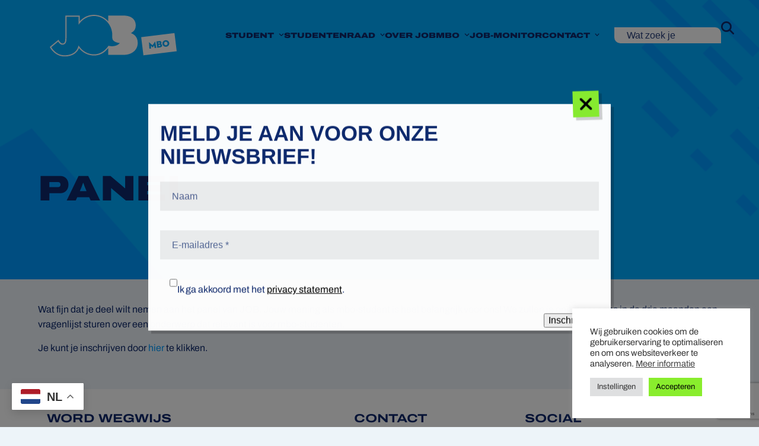

--- FILE ---
content_type: text/html; charset=UTF-8
request_url: https://www.jobmbo.nl/panel/
body_size: 19900
content:
<!DOCTYPE html>
<html lang="nl-NL" class="wpex-classic-style">
<head>
<meta charset="UTF-8">
<link rel="profile" href="http://gmpg.org/xfn/11">
<meta name='robots' content='index, follow, max-image-preview:large, max-snippet:-1, max-video-preview:-1' />

<!-- Google Tag Manager for WordPress by gtm4wp.com -->
<script data-cfasync="false" data-pagespeed-no-defer>
	var gtm4wp_datalayer_name = "dataLayer";
	var dataLayer = dataLayer || [];
</script>
<!-- End Google Tag Manager for WordPress by gtm4wp.com --><meta name="viewport" content="width=device-width, initial-scale=1">

	<!-- This site is optimized with the Yoast SEO plugin v26.7 - https://yoast.com/wordpress/plugins/seo/ -->
	<title>Panel - JOB MBO</title>
<link data-rocket-prefetch href="https://www.google-analytics.com" rel="dns-prefetch">
<link data-rocket-prefetch href="https://www.gstatic.com" rel="dns-prefetch">
<link data-rocket-prefetch href="https://www.googletagmanager.com" rel="dns-prefetch">
<link data-rocket-prefetch href="https://www.google.com" rel="dns-prefetch"><link rel="preload" data-rocket-preload as="image" href="https://www.jobmbo.nl/wp-content/themes/Total-JOB/assets/img/hero-default_objects-layer.png" fetchpriority="high">
	<meta name="description" content="Wat fijn dat je deel wilt nemen aan het panel van JOB MBO. Jouw mening als mbo-student is heel belangrijk voor ons! We zullen je ongeveer eens in de drie maanden een vragenlijst sturen over een onderwerp dat relevant is voor mbo-studenten.Je kunt je inschrijven door hier te klikken." />
	<link rel="canonical" href="https://www.jobmbo.nl/panel/" />
	<meta property="og:locale" content="nl_NL" />
	<meta property="og:type" content="article" />
	<meta property="og:title" content="Panel - JOB MBO" />
	<meta property="og:description" content="Wat fijn dat je deel wilt nemen aan het panel van JOB MBO. Jouw mening als mbo-student is heel belangrijk voor ons! We zullen je ongeveer eens in de drie maanden een vragenlijst sturen over een onderwerp dat relevant is voor mbo-studenten.Je kunt je inschrijven door hier te klikken." />
	<meta property="og:url" content="https://www.jobmbo.nl/panel/" />
	<meta property="og:site_name" content="JOB MBO" />
	<meta property="article:modified_time" content="2022-04-26T19:34:12+00:00" />
	<meta name="twitter:card" content="summary_large_image" />
	<meta name="twitter:label1" content="Geschatte leestijd" />
	<meta name="twitter:data1" content="1 minuut" />
	<script type="application/ld+json" class="yoast-schema-graph">{"@context":"https://schema.org","@graph":[{"@type":"WebPage","@id":"https://www.jobmbo.nl/panel/","url":"https://www.jobmbo.nl/panel/","name":"Panel - JOB MBO","isPartOf":{"@id":"https://www.jobmbo.nl/#website"},"datePublished":"2021-01-13T16:49:59+00:00","dateModified":"2022-04-26T19:34:12+00:00","description":"Wat fijn dat je deel wilt nemen aan het panel van JOB MBO. Jouw mening als mbo-student is heel belangrijk voor ons! We zullen je ongeveer eens in de drie maanden een vragenlijst sturen over een onderwerp dat relevant is voor mbo-studenten.Je kunt je inschrijven door hier te klikken.","breadcrumb":{"@id":"https://www.jobmbo.nl/panel/#breadcrumb"},"inLanguage":"nl-NL","potentialAction":[{"@type":"ReadAction","target":["https://www.jobmbo.nl/panel/"]}]},{"@type":"BreadcrumbList","@id":"https://www.jobmbo.nl/panel/#breadcrumb","itemListElement":[{"@type":"ListItem","position":1,"name":"Home","item":"https://www.jobmbo.nl/"},{"@type":"ListItem","position":2,"name":"Panel"}]},{"@type":"WebSite","@id":"https://www.jobmbo.nl/#website","url":"https://www.jobmbo.nl/","name":"JOB MBO","description":"","publisher":{"@id":"https://www.jobmbo.nl/#organization"},"potentialAction":[{"@type":"SearchAction","target":{"@type":"EntryPoint","urlTemplate":"https://www.jobmbo.nl/?s={search_term_string}"},"query-input":{"@type":"PropertyValueSpecification","valueRequired":true,"valueName":"search_term_string"}}],"inLanguage":"nl-NL"},{"@type":"Organization","@id":"https://www.jobmbo.nl/#organization","name":"JOB MBO","url":"https://www.jobmbo.nl/","logo":{"@type":"ImageObject","inLanguage":"nl-NL","@id":"https://www.jobmbo.nl/#/schema/logo/image/","url":"https://www.jobmbo.nl/wp-content/uploads/2025/02/JOB-logo_2025.svg","contentUrl":"https://www.jobmbo.nl/wp-content/uploads/2025/02/JOB-logo_2025.svg","caption":"JOB MBO"},"image":{"@id":"https://www.jobmbo.nl/#/schema/logo/image/"}}]}</script>
	<!-- / Yoast SEO plugin. -->


<link rel='dns-prefetch' href='//use.typekit.net' />
<link rel='dns-prefetch' href='//www.googletagmanager.com' />

<link rel="alternate" type="application/rss+xml" title="JOB MBO &raquo; feed" href="https://www.jobmbo.nl/feed/" />
<link rel="alternate" type="application/rss+xml" title="JOB MBO &raquo; reacties feed" href="https://www.jobmbo.nl/comments/feed/" />
<link rel="alternate" type="text/calendar" title="JOB MBO &raquo; iCal Feed" href="https://www.jobmbo.nl/agenda-archief/?ical=1" />
<link rel="alternate" title="oEmbed (JSON)" type="application/json+oembed" href="https://www.jobmbo.nl/wp-json/oembed/1.0/embed?url=https%3A%2F%2Fwww.jobmbo.nl%2Fpanel%2F" />
<link rel="alternate" title="oEmbed (XML)" type="text/xml+oembed" href="https://www.jobmbo.nl/wp-json/oembed/1.0/embed?url=https%3A%2F%2Fwww.jobmbo.nl%2Fpanel%2F&#038;format=xml" />
<style id='wp-img-auto-sizes-contain-inline-css'>
img:is([sizes=auto i],[sizes^="auto," i]){contain-intrinsic-size:3000px 1500px}
/*# sourceURL=wp-img-auto-sizes-contain-inline-css */
</style>
<link data-minify="1" rel='stylesheet' id='js_composer_front-css' href='https://www.jobmbo.nl/wp-content/cache/min/1/wp-content/plugins/js_composer/assets/css/js_composer.min.css?ver=1766486386' media='all' />
<link rel='stylesheet' id='sbi_styles-css' href='https://www.jobmbo.nl/wp-content/plugins/instagram-feed/css/sbi-styles.min.css?ver=6.10.0' media='all' />
<link rel='stylesheet' id='wp-components-css' href='https://www.jobmbo.nl/wp-includes/css/dist/components/style.min.css?ver=6.9' media='all' />
<link rel='stylesheet' id='wp-preferences-css' href='https://www.jobmbo.nl/wp-includes/css/dist/preferences/style.min.css?ver=6.9' media='all' />
<link rel='stylesheet' id='wp-block-editor-css' href='https://www.jobmbo.nl/wp-includes/css/dist/block-editor/style.min.css?ver=6.9' media='all' />
<link data-minify="1" rel='stylesheet' id='popup-maker-block-library-style-css' href='https://www.jobmbo.nl/wp-content/cache/min/1/wp-content/plugins/popup-maker/dist/packages/block-library-style.css?ver=1766486386' media='all' />
<link data-minify="1" rel='stylesheet' id='cookie-law-info-css' href='https://www.jobmbo.nl/wp-content/cache/min/1/wp-content/plugins/cookie-law-info/legacy/public/css/cookie-law-info-public.css?ver=1766486386' media='all' />
<link data-minify="1" rel='stylesheet' id='cookie-law-info-gdpr-css' href='https://www.jobmbo.nl/wp-content/cache/min/1/wp-content/plugins/cookie-law-info/legacy/public/css/cookie-law-info-gdpr.css?ver=1766486386' media='all' />
<link data-minify="1" rel='stylesheet' id='parent-style-css' href='https://www.jobmbo.nl/wp-content/cache/min/1/wp-content/themes/Total/style.css?ver=1766486386' media='all' />
<link data-minify="1" rel='stylesheet' id='job-adobe-fonts-css' href='https://www.jobmbo.nl/wp-content/cache/min/1/kqk5xze.css?ver=1766486387' media='all' />
<link rel='stylesheet' id='wpex-the-events-calendar-css' href='https://www.jobmbo.nl/wp-content/themes/Total/assets/css/frontend/tribe-events.min.css?ver=6.9' media='all' />
<link data-minify="1" rel='stylesheet' id='wpex-style-css' href='https://www.jobmbo.nl/wp-content/cache/min/1/wp-content/themes/Total-JOB/style.css?ver=1766486387' media='all' />
<link rel='stylesheet' id='wpex-mobile-menu-breakpoint-max-css' href='https://www.jobmbo.nl/wp-content/themes/Total/assets/css/frontend/breakpoints/max.min.css?ver=6.0.3' media='only screen and (max-width:1023px)' />
<link rel='stylesheet' id='wpex-mobile-menu-breakpoint-min-css' href='https://www.jobmbo.nl/wp-content/themes/Total/assets/css/frontend/breakpoints/min.min.css?ver=6.0.3' media='only screen and (min-width:1024px)' />
<link rel='stylesheet' id='wpex-overlay-header-css' href='https://www.jobmbo.nl/wp-content/themes/Total/assets/css/frontend/header/overlay.min.css?ver=6.0.3' media='all' />
<link rel='stylesheet' id='wpex-wpbakery-css' href='https://www.jobmbo.nl/wp-content/themes/Total/assets/css/frontend/wpbakery.min.css?ver=6.0.3' media='all' />
<link rel='stylesheet' id='vcex-shortcodes-css' href='https://www.jobmbo.nl/wp-content/themes/Total/assets/css/frontend/vcex-shortcodes.min.css?ver=6.0.3' media='all' />
<script src="https://www.jobmbo.nl/wp-includes/js/jquery/jquery.min.js?ver=3.7.1" id="jquery-core-js"></script>
<script src="https://www.jobmbo.nl/wp-includes/js/jquery/jquery-migrate.min.js?ver=3.4.1" id="jquery-migrate-js"></script>
<script id="cookie-law-info-js-extra">
var Cli_Data = {"nn_cookie_ids":[],"cookielist":[],"non_necessary_cookies":{"analyserende-cookies":["_ga","_gid","_gat"],"advertentiecookies":["_fbp","tr"]},"ccpaEnabled":"","ccpaRegionBased":"","ccpaBarEnabled":"","strictlyEnabled":["necessary","obligatoire"],"ccpaType":"gdpr","js_blocking":"1","custom_integration":"","triggerDomRefresh":"","secure_cookies":""};
var cli_cookiebar_settings = {"animate_speed_hide":"500","animate_speed_show":"500","background":"#FFF","border":"#b1a6a6c2","border_on":"","button_1_button_colour":"#89ed2d","button_1_button_hover":"#6ebe24","button_1_link_colour":"#000000","button_1_as_button":"1","button_1_new_win":"","button_2_button_colour":"#333","button_2_button_hover":"#292929","button_2_link_colour":"#444","button_2_as_button":"","button_2_hidebar":"","button_3_button_colour":"#dedfe0","button_3_button_hover":"#b2b2b3","button_3_link_colour":"#333333","button_3_as_button":"1","button_3_new_win":"","button_4_button_colour":"#dedfe0","button_4_button_hover":"#b2b2b3","button_4_link_colour":"#333333","button_4_as_button":"1","button_7_button_colour":"#89ed2d","button_7_button_hover":"#6ebe24","button_7_link_colour":"#000000","button_7_as_button":"1","button_7_new_win":"","font_family":"inherit","header_fix":"","notify_animate_hide":"1","notify_animate_show":"","notify_div_id":"#cookie-law-info-bar","notify_position_horizontal":"right","notify_position_vertical":"bottom","scroll_close":"","scroll_close_reload":"","accept_close_reload":"","reject_close_reload":"","showagain_tab":"","showagain_background":"#fff","showagain_border":"#000","showagain_div_id":"#cookie-law-info-again","showagain_x_position":"100px","text":"#333333","show_once_yn":"","show_once":"10000","logging_on":"","as_popup":"","popup_overlay":"1","bar_heading_text":"","cookie_bar_as":"widget","popup_showagain_position":"bottom-right","widget_position":"right"};
var log_object = {"ajax_url":"https://www.jobmbo.nl/wp-admin/admin-ajax.php"};
//# sourceURL=cookie-law-info-js-extra
</script>
<script data-minify="1" src="https://www.jobmbo.nl/wp-content/cache/min/1/wp-content/plugins/cookie-law-info/legacy/public/js/cookie-law-info-public.js?ver=1766486387" id="cookie-law-info-js"></script>
<script src="https://www.jobmbo.nl/wp-includes/js/jquery/ui/core.min.js?ver=1.13.3" id="jquery-ui-core-js"></script>
<script src="https://www.jobmbo.nl/wp-includes/js/jquery/ui/menu.min.js?ver=1.13.3" id="jquery-ui-menu-js"></script>
<script src="https://www.jobmbo.nl/wp-includes/js/dist/dom-ready.min.js?ver=f77871ff7694fffea381" id="wp-dom-ready-js"></script>
<script src="https://www.jobmbo.nl/wp-includes/js/dist/hooks.min.js?ver=dd5603f07f9220ed27f1" id="wp-hooks-js"></script>
<script src="https://www.jobmbo.nl/wp-includes/js/dist/i18n.min.js?ver=c26c3dc7bed366793375" id="wp-i18n-js"></script>
<script id="wp-i18n-js-after">
wp.i18n.setLocaleData( { 'text direction\u0004ltr': [ 'ltr' ] } );
//# sourceURL=wp-i18n-js-after
</script>
<script id="wp-a11y-js-translations">
( function( domain, translations ) {
	var localeData = translations.locale_data[ domain ] || translations.locale_data.messages;
	localeData[""].domain = domain;
	wp.i18n.setLocaleData( localeData, domain );
} )( "default", {"translation-revision-date":"2026-01-12 18:34:59+0000","generator":"GlotPress\/4.0.3","domain":"messages","locale_data":{"messages":{"":{"domain":"messages","plural-forms":"nplurals=2; plural=n != 1;","lang":"nl"},"Notifications":["Meldingen"]}},"comment":{"reference":"wp-includes\/js\/dist\/a11y.js"}} );
//# sourceURL=wp-a11y-js-translations
</script>
<script src="https://www.jobmbo.nl/wp-includes/js/dist/a11y.min.js?ver=cb460b4676c94bd228ed" id="wp-a11y-js"></script>
<script src="https://www.jobmbo.nl/wp-includes/js/jquery/ui/autocomplete.min.js?ver=1.13.3" id="jquery-ui-autocomplete-js"></script>
<script data-minify="1" src="https://www.jobmbo.nl/wp-content/cache/min/1/wp-content/themes/Total-JOB/assets/js/custom-js-functions.js?ver=1766486387" id="job-customjs-functions-js"></script>
<script id="wpex-core-js-extra">
var wpex_theme_params = {"selectArrowIcon":"\u003Cspan class=\"wpex-select-arrow__icon wpex-icon--sm wpex-flex wpex-icon\" aria-hidden=\"true\"\u003E\u003Csvg viewBox=\"0 0 24 24\" xmlns=\"http://www.w3.org/2000/svg\"\u003E\u003Crect fill=\"none\" height=\"24\" width=\"24\"/\u003E\u003Cg transform=\"matrix(0, -1, 1, 0, -0.115, 23.885)\"\u003E\u003Cpolygon points=\"17.77,3.77 16,2 6,12 16,22 17.77,20.23 9.54,12\"/\u003E\u003C/g\u003E\u003C/svg\u003E\u003C/span\u003E","customSelects":".widget_categories form,.widget_archive select,.vcex-form-shortcode select","scrollToHash":"1","localScrollFindLinks":"1","localScrollHighlight":"1","localScrollUpdateHash":"","scrollToHashTimeout":"500","localScrollTargets":"li.local-scroll a, a.local-scroll, .local-scroll-link, .local-scroll-link \u003E a,.sidr-class-local-scroll-link,li.sidr-class-local-scroll \u003E span \u003E a,li.sidr-class-local-scroll \u003E a","localScrollSpeed":"1000","scrollToBehavior":"smooth"};
//# sourceURL=wpex-core-js-extra
</script>
<script src="https://www.jobmbo.nl/wp-content/themes/Total/assets/js/frontend/core.min.js?ver=6.0.3" id="wpex-core-js" defer data-wp-strategy="defer"></script>
<script id="wpex-inline-js-after">
!function(){const e=document.querySelector("html"),t=()=>{const t=window.innerWidth-document.documentElement.clientWidth;t&&e.style.setProperty("--wpex-scrollbar-width",`${t}px`)};t(),window.addEventListener("resize",(()=>{t()}))}();
//# sourceURL=wpex-inline-js-after
</script>
<script id="wpex-search-modal-js-extra">
var wpex_search_modal_params = {"nonce":"3494d89617","ajax_url":"https://www.jobmbo.nl/wp-admin/admin-ajax.php","character_threshold":"3","throttle_delay":"500","highlight":"1"};
//# sourceURL=wpex-search-modal-js-extra
</script>
<script src="https://www.jobmbo.nl/wp-content/themes/Total/assets/js/frontend/search/modal.min.js?ver=6.0.3" id="wpex-search-modal-js" defer data-wp-strategy="defer"></script>
<script id="wpex-sticky-header-js-extra">
var wpex_sticky_header_params = {"breakpoint":"1024","shrink":"1","shrinkOnMobile":"1","shrinkHeight":"50"};
//# sourceURL=wpex-sticky-header-js-extra
</script>
<script src="https://www.jobmbo.nl/wp-content/themes/Total/assets/js/frontend/sticky/header.min.js?ver=6.0.3" id="wpex-sticky-header-js" defer data-wp-strategy="defer"></script>
<script id="wpex-mobile-menu-toggle-js-extra">
var wpex_mobile_menu_toggle_params = {"breakpoint":"1023","i18n":{"openSubmenu":"Open submenu of %s","closeSubmenu":"Close submenu of %s"},"openSubmenuIcon":"\u003Cspan class=\"wpex-open-submenu__icon wpex-transition-transform wpex-duration-300 wpex-icon\" aria-hidden=\"true\"\u003E\u003Csvg xmlns=\"http://www.w3.org/2000/svg\" viewBox=\"0 0 448 512\"\u003E\u003Cpath d=\"M201.4 342.6c12.5 12.5 32.8 12.5 45.3 0l160-160c12.5-12.5 12.5-32.8 0-45.3s-32.8-12.5-45.3 0L224 274.7 86.6 137.4c-12.5-12.5-32.8-12.5-45.3 0s-12.5 32.8 0 45.3l160 160z\"/\u003E\u003C/svg\u003E\u003C/span\u003E"};
//# sourceURL=wpex-mobile-menu-toggle-js-extra
</script>
<script src="https://www.jobmbo.nl/wp-content/themes/Total/assets/js/frontend/mobile-menu/toggle.min.js?ver=6.0.3" id="wpex-mobile-menu-toggle-js" defer data-wp-strategy="defer"></script>
<script></script><link rel="https://api.w.org/" href="https://www.jobmbo.nl/wp-json/" /><link rel="alternate" title="JSON" type="application/json" href="https://www.jobmbo.nl/wp-json/wp/v2/pages/6981" /><link rel='shortlink' href='https://www.jobmbo.nl/?p=6981' />
<!-- Global site tag (gtag.js) - Google Analytics -->
<script type="text/plain" data-cli-class="cli-blocker-script"  data-cli-script-type="analyserende-cookies" data-cli-block="true"  data-cli-element-position="head" async src="https://www.googletagmanager.com/gtag/js?id=UA-91967936-1"></script>
<script type="text/plain" data-cli-class="cli-blocker-script"  data-cli-script-type="analyserende-cookies" data-cli-block="true"  data-cli-element-position="head">
  window.dataLayer = window.dataLayer || [];
  function gtag(){dataLayer.push(arguments);}
  gtag('js', new Date());
  gtag('config', 'UA-91967936-1', { 'anonymize_ip': true });
</script><!-- Meta Pixel Code -->
<script type="text/plain" data-cli-class="cli-blocker-script"  data-cli-script-type="advertentiecookies" data-cli-block="true"  data-cli-element-position="head">
!function(f,b,e,v,n,t,s)
{if(f.fbq)return;n=f.fbq=function(){n.callMethod?
n.callMethod.apply(n,arguments):n.queue.push(arguments)};
if(!f._fbq)f._fbq=n;n.push=n;n.loaded=!0;n.version='2.0';
n.queue=[];t=b.createElement(e);t.async=!0;
t.src=v;s=b.getElementsByTagName(e)[0];
s.parentNode.insertBefore(t,s)}(window, document,'script',
'https://connect.facebook.net/en_US/fbevents.js');
fbq('init', '458653062423167');
fbq('track', 'PageView');
</script>
<noscript><img height="1" width="1" style="display:none"
src="https://www.facebook.com/tr?id=458653062423167&ev=PageView&noscript=1"
/></noscript>
<!-- End Meta Pixel Code --><meta name="generator" content="Site Kit by Google 1.168.0" /><meta name="tec-api-version" content="v1"><meta name="tec-api-origin" content="https://www.jobmbo.nl"><link rel="alternate" href="https://www.jobmbo.nl/wp-json/tribe/events/v1/" />
<!-- Google Tag Manager for WordPress by gtm4wp.com -->
<!-- GTM Container placement set to automatic -->
<script data-cfasync="false" data-pagespeed-no-defer>
	var dataLayer_content = {"pagePostType":"page","pagePostType2":"single-page","pagePostAuthor":"Combo"};
	dataLayer.push( dataLayer_content );
</script>
<script data-cfasync="false" data-pagespeed-no-defer>
(function(w,d,s,l,i){w[l]=w[l]||[];w[l].push({'gtm.start':
new Date().getTime(),event:'gtm.js'});var f=d.getElementsByTagName(s)[0],
j=d.createElement(s),dl=l!='dataLayer'?'&l='+l:'';j.async=true;j.src=
'//www.googletagmanager.com/gtm.js?id='+i+dl;f.parentNode.insertBefore(j,f);
})(window,document,'script','dataLayer','GTM-WLJL2DS');
</script>
<!-- End Google Tag Manager for WordPress by gtm4wp.com --><link rel="preconnect" href="https://use.typekit.net" crossorigin><link rel="preconnect" href="https://p.typekit.net" crossorigin><noscript><style>body:not(.content-full-screen) .wpex-vc-row-stretched[data-vc-full-width-init="false"]{visibility:visible;}</style></noscript><link rel="icon" href="https://www.jobmbo.nl/wp-content/uploads/2025/02/cropped-favicon-32x32.png" sizes="32x32" />
<link rel="icon" href="https://www.jobmbo.nl/wp-content/uploads/2025/02/cropped-favicon-192x192.png" sizes="192x192" />
<link rel="apple-touch-icon" href="https://www.jobmbo.nl/wp-content/uploads/2025/02/cropped-favicon-180x180.png" />
<meta name="msapplication-TileImage" content="https://www.jobmbo.nl/wp-content/uploads/2025/02/cropped-favicon-270x270.png" />
<noscript><style> .wpb_animate_when_almost_visible { opacity: 1; }</style></noscript><style data-type="wpex-css" id="wpex-css">/*VC META CSS*/.vc_custom_1738686278196{margin-bottom:50px !important;padding-top:35px !important;padding-bottom:0px !important;background-color:#FFFFFF !important;}.vc_custom_1738686350660{margin-bottom:25px !important;}.vc_custom_1636365174860{margin-top:20px !important;}.vc_custom_1738686564410{padding:7% !important;background-color:#009AFF !important;}.vc_custom_1738686535153{margin-bottom:10px !important;}.vc_custom_1636365236606{margin-top:20px !important;}.vc_custom_1552899766289{margin-bottom:10px !important;}.vc_custom_1739195717504{margin-bottom:0px !important;padding-top:0px !important;padding-bottom:0px !important;}.vc_custom_1739196485952{margin-bottom:25px !important;}.vc_custom_1739196493133{margin-right:0px !important;margin-bottom:25px !important;}/*ADVANCED STYLING CSS*/.mobile-toggle-nav-ul >li:first-child >span >a{border-block-start:0;}/*CUSTOMIZER STYLING*/:root{--wpex-social-share-link-sq-dims:40px;--wpex-site-header-height:120px;--wpex-site-header-shrink-start-height:100px;--wpex-vc-column-inner-margin-bottom:40px;}.wpex-social-share__link{font-size:21px;}#site-scroll-top{font-size:14px;margin-block-end:50px;}:root,.site-boxed.wpex-responsive #wrap{--wpex-container-width:1440px;}.mobile-menu-toggle{--wpex-hamburger-icon-bar-height:2px;--wpex-hamburger-icon-gutter:5px;}#sidr-main,.sidr-class-dropdown-menu ul{background-color:#ffffff;}.blog-entry{--wpex-entry-left-thumbnail-media-width:20%;--wpex-entry-left-thumbnail-content-width:75%;}#footer{--wpex-surface-1:#ffffff;background-color:#ffffff;color:#000000;--wpex-heading-color:#000000;--wpex-text-2:#000000;--wpex-text-3:#000000;--wpex-text-4:#000000;--wpex-link-color:#000000;--wpex-hover-link-color:#000000;--wpex-hover-link-color:#00c9ff;}.footer-box.col-1{width:25%;}.footer-box.col-2{width:20%;}.footer-box.col-3{width:25%;}.footer-box.col-4{width:30%;}#footer-bottom{background-color:#ffffff;color:#000000;--wpex-text-2:#000000;--wpex-text-3:#000000;--wpex-text-4:#000000;--wpex-link-color:#000000;--wpex-hover-link-color:#000000;--wpex-hover-link-color:#00c9ff;}@media only screen and (min-width:960px){:root{--wpex-content-area-width:75%;--wpex-primary-sidebar-width:25%;}}@media only screen and (max-width:767px){#site-logo .logo-img{max-width:150px;}}</style><noscript><style id="rocket-lazyload-nojs-css">.rll-youtube-player, [data-lazy-src]{display:none !important;}</style></noscript><link data-minify="1" rel='stylesheet' id='contact-form-7-css' href='https://www.jobmbo.nl/wp-content/cache/min/1/wp-content/plugins/contact-form-7/includes/css/styles.css?ver=1766486387' media='all' />
<link rel='stylesheet' id='wpex-contact-form-7-css' href='https://www.jobmbo.nl/wp-content/themes/Total/assets/css/frontend/cf7.min.css?ver=6.0.3' media='all' />
<link data-minify="1" rel='stylesheet' id='cookie-law-info-table-css' href='https://www.jobmbo.nl/wp-content/cache/min/1/wp-content/plugins/cookie-law-info/legacy/public/css/cookie-law-info-table.css?ver=1766486387' media='all' />
<meta name="generator" content="WP Rocket 3.20.3" data-wpr-features="wpr_minify_js wpr_lazyload_images wpr_preconnect_external_domains wpr_oci wpr_minify_css wpr_desktop" /></head>

<body class="wp-singular page-template-default page page-id-6981 wp-custom-logo wp-embed-responsive wp-theme-Total wp-child-theme-Total-JOB tribe-no-js wpex-theme wpex-responsive full-width-main-layout no-composer wpex-live-site wpex-has-primary-bottom-spacing site-full-width content-full-width header-has-fixed-height has-overlay-header wpex-has-fixed-footer has-mobile-menu wpex-mobile-toggle-menu-icon_buttons wpex-no-js wpb-js-composer js-comp-ver-8.0.1 vc_responsive">

	
<a href="#content" class="skip-to-content">Skip to content</a>

<!-- GTM Container placement set to automatic -->
<!-- Google Tag Manager (noscript) -->
				<noscript><iframe src="https://www.googletagmanager.com/ns.html?id=GTM-WLJL2DS" height="0" width="0" style="display:none;visibility:hidden" aria-hidden="true"></iframe></noscript>
<!-- End Google Tag Manager (noscript) -->
	
	<span data-ls_id="#site_top" tabindex="-1"></span>
	<div  id="outer-wrap" class="wpex-overflow-clip">
		
		
		
		<div  id="wrap" class="wpex-clr">

			<div  id="overlay-header-wrap" class="wpex-clr"><div id="site-header-sticky-wrapper" class="wpex-sticky-header-holder not-sticky wpex-print-hidden">	<header id="site-header" class="header-nine wpex-z-sticky header-fixed-height wpex-dropdown-style-minimal-sq fixed-scroll shrink-sticky-header anim-shrink-header overlay-header core-style dyn-styles wpex-print-hidden wpex-relative">
				<div id="site-header-inner" class="header-nine-inner container wpex-relative wpex-h-100 wpex-flex wpex-z-10"><div id="site-header-flex" class="wpex-flex wpex-justify-between wpex-items-center wpex-w-100">
<div id="site-logo" class="site-branding header-nine-logo wpex-flex wpex-items-center wpex-h-100">
	<div id="site-logo-inner" ><a id="site-logo-link" href="https://www.jobmbo.nl/" rel="home" class="main-logo"><img src="https://www.jobmbo.nl/wp-content/uploads/2025/02/JOB-logo_2025.svg" alt="Home" class="logo-img wpex-h-auto wpex-max-w-100 wpex-align-middle" width="214" data-no-retina data-skip-lazy fetchpriority="high"></a></div>

</div>

<div id="site-navigation-wrap" class="navbar-style-nine wpex-max-h-100 wpex-ml-auto wpex-stretch-megamenus hide-at-mm-breakpoint wpex-print-hidden">
	<nav id="site-navigation" class="navigation main-navigation main-navigation-nine" aria-label="Main menu"><ul id="menu-hoofdmenu" class="main-navigation-ul dropdown-menu wpex-flex wpex-items-center wpex-dropdown-menu wpex-dropdown-menu--onhover"><li id="menu-item-41" class="menu-item menu-item-type-post_type menu-item-object-page menu-item-has-children menu-item-41 dropdown"><a href="https://www.jobmbo.nl/vragen-klachten/"><span class="link-inner">Student <span class="nav-arrow top-level"><span class="nav-arrow__icon wpex-icon wpex-icon--xs" aria-hidden="true"><svg xmlns="http://www.w3.org/2000/svg" viewBox="0 0 448 512"><path d="M201.4 342.6c12.5 12.5 32.8 12.5 45.3 0l160-160c12.5-12.5 12.5-32.8 0-45.3s-32.8-12.5-45.3 0L224 274.7 86.6 137.4c-12.5-12.5-32.8-12.5-45.3 0s-12.5 32.8 0 45.3l160 160z"/></svg></span></span></span></a>
<ul class="sub-menu">
	<li id="menu-item-8013" class="menu-item menu-item-type-post_type menu-item-object-page menu-item-8013"><a href="https://www.jobmbo.nl/vragen-klachten/"><span class="link-inner">Vraag of klacht?</span></a></li>
	<li id="menu-item-8017" class="menu-item menu-item-type-post_type menu-item-object-page menu-item-8017"><a href="https://www.jobmbo.nl/nieuws/"><span class="link-inner">Nieuwsberichten</span></a></li>
	<li id="menu-item-12718" class="menu-item menu-item-type-post_type menu-item-object-page menu-item-12718"><a href="https://www.jobmbo.nl/student-themas/"><span class="link-inner">Thema’s</span></a></li>
	<li id="menu-item-8479" class="menu-item menu-item-type-post_type menu-item-object-page menu-item-8479"><a href="https://www.jobmbo.nl/kortingen/"><span class="link-inner">Kortingen</span></a></li>
</ul>
</li>
<li id="menu-item-42" class="menu-item menu-item-type-post_type menu-item-object-page menu-item-has-children menu-item-42 dropdown"><a href="https://www.jobmbo.nl/studentenraad/"><span class="link-inner">Studentenraad <span class="nav-arrow top-level"><span class="nav-arrow__icon wpex-icon wpex-icon--xs" aria-hidden="true"><svg xmlns="http://www.w3.org/2000/svg" viewBox="0 0 448 512"><path d="M201.4 342.6c12.5 12.5 32.8 12.5 45.3 0l160-160c12.5-12.5 12.5-32.8 0-45.3s-32.8-12.5-45.3 0L224 274.7 86.6 137.4c-12.5-12.5-32.8-12.5-45.3 0s-12.5 32.8 0 45.3l160 160z"/></svg></span></span></span></a>
<ul class="sub-menu">
	<li id="menu-item-8020" class="menu-item menu-item-type-post_type menu-item-object-page menu-item-8020"><a href="https://www.jobmbo.nl/lid/"><span class="link-inner">Word lid van JOBmbo</span></a></li>
	<li id="menu-item-8605" class="menu-item menu-item-type-post_type menu-item-object-page menu-item-8605"><a href="https://www.jobmbo.nl/homepagina/trainingsaanbod/"><span class="link-inner">Trainingsaanbod</span></a></li>
	<li id="menu-item-12795" class="menu-item menu-item-type-post_type menu-item-object-page menu-item-12795"><a href="https://www.jobmbo.nl/studentenraad/themas-voor-de-studentenraad/"><span class="link-inner">Thema’s voor de studentenraad</span></a></li>
	<li id="menu-item-12823" class="menu-item menu-item-type-post_type menu-item-object-page menu-item-12823"><a href="https://www.jobmbo.nl/handige-documenten/"><span class="link-inner">Handige documenten</span></a></li>
	<li id="menu-item-8019" class="menu-item menu-item-type-post_type menu-item-object-page menu-item-8019"><a href="https://www.jobmbo.nl/studentenraad/begeleider/"><span class="link-inner">Begeleider</span></a></li>
	<li id="menu-item-10438" class="menu-item menu-item-type-post_type menu-item-object-page menu-item-10438"><a href="https://www.jobmbo.nl/septembermailing/"><span class="link-inner">Septembermailing</span></a></li>
	<li id="menu-item-9936" class="menu-item menu-item-type-post_type menu-item-object-page menu-item-9936"><a href="https://www.jobmbo.nl/studentenraad/jij-beslist-mee-4-0/"><span class="link-inner">Jij Beslist Mee 4.0</span></a></li>
</ul>
</li>
<li id="menu-item-7966" class="menu-item menu-item-type-post_type menu-item-object-page menu-item-has-children menu-item-7966 dropdown"><a href="https://www.jobmbo.nl/over-job/"><span class="link-inner">Over JOBmbo <span class="nav-arrow top-level"><span class="nav-arrow__icon wpex-icon wpex-icon--xs" aria-hidden="true"><svg xmlns="http://www.w3.org/2000/svg" viewBox="0 0 448 512"><path d="M201.4 342.6c12.5 12.5 32.8 12.5 45.3 0l160-160c12.5-12.5 12.5-32.8 0-45.3s-32.8-12.5-45.3 0L224 274.7 86.6 137.4c-12.5-12.5-32.8-12.5-45.3 0s-12.5 32.8 0 45.3l160 160z"/></svg></span></span></span></a>
<ul class="sub-menu">
	<li id="menu-item-13435" class="menu-item menu-item-type-post_type menu-item-object-page menu-item-13435"><a href="https://www.jobmbo.nl/bestuursjaar/"><span class="link-inner">Bestuursjaar doen?</span></a></li>
	<li id="menu-item-8018" class="menu-item menu-item-type-post_type menu-item-object-page menu-item-8018"><a href="https://www.jobmbo.nl/agenda/"><span class="link-inner">Agenda</span></a></li>
	<li id="menu-item-8023" class="menu-item menu-item-type-post_type menu-item-object-page menu-item-8023"><a href="https://www.jobmbo.nl/visie/"><span class="link-inner">Visie en missie</span></a></li>
	<li id="menu-item-13331" class="menu-item menu-item-type-post_type menu-item-object-page menu-item-13331"><a href="https://www.jobmbo.nl/jaarplan/"><span class="link-inner">Jaarplan</span></a></li>
	<li id="menu-item-8025" class="menu-item menu-item-type-post_type menu-item-object-page menu-item-8025"><a href="https://www.jobmbo.nl/bestuur/"><span class="link-inner">Bestuur</span></a></li>
	<li id="menu-item-10838" class="menu-item menu-item-type-post_type menu-item-object-page menu-item-10838"><a href="https://www.jobmbo.nl/over-job/adviesraad/"><span class="link-inner">Adviesraad</span></a></li>
	<li id="menu-item-10481" class="menu-item menu-item-type-post_type menu-item-object-page menu-item-10481"><a href="https://www.jobmbo.nl/gastlessen/"><span class="link-inner">Gastlessen</span></a></li>
	<li id="menu-item-10078" class="menu-item menu-item-type-post_type menu-item-object-page menu-item-10078"><a href="https://www.jobmbo.nl/vacatures/"><span class="link-inner">Vacatures</span></a></li>
	<li id="menu-item-9527" class="menu-item menu-item-type-post_type menu-item-object-page menu-item-9527"><a href="https://www.jobmbo.nl/fotoalbums/"><span class="link-inner">Fotoalbums</span></a></li>
</ul>
</li>
<li id="menu-item-7894" class="menu-item menu-item-type-post_type menu-item-object-page menu-item-7894"><a href="https://www.jobmbo.nl/monitor/"><span class="link-inner">JOB-monitor</span></a></li>
<li id="menu-item-39" class="menu-item menu-item-type-post_type menu-item-object-page menu-item-has-children menu-item-39 dropdown"><a href="https://www.jobmbo.nl/contact-algemeen/"><span class="link-inner">Contact <span class="nav-arrow top-level"><span class="nav-arrow__icon wpex-icon wpex-icon--xs" aria-hidden="true"><svg xmlns="http://www.w3.org/2000/svg" viewBox="0 0 448 512"><path d="M201.4 342.6c12.5 12.5 32.8 12.5 45.3 0l160-160c12.5-12.5 12.5-32.8 0-45.3s-32.8-12.5-45.3 0L224 274.7 86.6 137.4c-12.5-12.5-32.8-12.5-45.3 0s-12.5 32.8 0 45.3l160 160z"/></svg></span></span></span></a>
<ul class="sub-menu">
	<li id="menu-item-13396" class="menu-item menu-item-type-post_type menu-item-object-page menu-item-13396"><a href="https://www.jobmbo.nl/contact-pers-media/"><span class="link-inner">Pers en media</span></a></li>
</ul>
</li>
</ul></nav>
</div>

			<div id="site-header-flex-aside" class="wpex-flex wpex-items-center wpex-justify-end wpex-h-100 header-nine-aside hide-at-mm-breakpoint"><div id="site-header-flex-aside-inner" class="header-aside-content wpex-flex wpex-flex-wrap wpex-items-center">
<form role="search" method="get" class="searchform searchform--classic" action="https://www.jobmbo.nl/">
	<label for="searchform-input-696cb9bbae5a8" class="searchform-label screen-reader-text">Search</label>
	<input id="searchform-input-696cb9bbae5a8" type="search" class="searchform-input" name="s" placeholder="Wat zoek je" required>
			<button type="submit" class="searchform-submit" aria-label="Submit search"><span class="wpex-icon" aria-hidden="true"><svg xmlns="http://www.w3.org/2000/svg" viewBox="0 0 512 512"><path d="M416 208c0 45.9-14.9 88.3-40 122.7L502.6 457.4c12.5 12.5 12.5 32.8 0 45.3s-32.8 12.5-45.3 0L330.7 376c-34.4 25.2-76.8 40-122.7 40C93.1 416 0 322.9 0 208S93.1 0 208 0S416 93.1 416 208zM208 352a144 144 0 1 0 0-288 144 144 0 1 0 0 288z"/></svg></span></button>
</form>
</div></div>
			
<div id="mobile-menu" class="wpex-mobile-menu-toggle show-at-mm-breakpoint wpex-flex wpex-items-center wpex-h-100">
	<div class="wpex-inline-flex wpex-items-center">
						<a href="#" class="mobile-menu-toggle" role="button" aria-expanded="false"><span class="mobile-menu-toggle__icon wpex-flex"><span class="wpex-hamburger-icon wpex-hamburger-icon--rounded wpex-hamburger-icon--inactive wpex-hamburger-icon--animate" aria-hidden="true"><span></span></span></span><span class="screen-reader-text" data-open-text>Open mobile menu</span><span class="screen-reader-text" data-open-text>Close mobile menu</span></a>			</div>
</div></div></div>
			</header>
</div>
			
			<main id="main" class="site-main wpex-clr">

				
<header class="page-header default-page-header wpex-relative wpex-mb-40 wpex-surface-2 wpex-py-20 wpex-border-t wpex-border-b wpex-border-solid wpex-border-surface-3 wpex-text-2 wpex-supports-mods">

	
	<div class="page-header-inner container">
<div class="page-header-content">

<h1 class="page-header-title wpex-block wpex-m-0 wpex-text-2xl">

	<span>Panel</span>

</h1>

</div></div>

	
</header>


<div id="content-wrap"  class="container wpex-clr">

	
	<div id="primary" class="content-area wpex-clr">

		
		<div id="content" class="site-content wpex-clr">

			
			
<article id="single-blocks" class="single-page-article wpex-clr">
<div class="single-page-content single-content entry wpex-clr"><p>Wat fijn dat je deel wilt nemen aan het panel van JOB. Jouw mening als mbo-student is heel belangrijk voor ons! We zullen je ongeveer eens in de drie maanden een vragenlijst sturen over een onderwerp dat relevant is voor mbo-studenten.</p>
<p>Je kunt je inschrijven door <a href="https://s1.rn.nl/mrIWeb/mrIWeb.dll?I.Project=AJOBP2021" target="_blank" rel="noopener">hier</a> te klikken.</p>
</div>

</article>

			
		</div>

		
	</div>

	
</div>


			
		</main>

		</div>
		


	
	    <footer  id="footer" class="site-footer wpex-surface-dark wpex-print-hidden">

	        
	        <div id="footer-inner" class="site-footer-inner container wpex-pt-40 wpex-clr">
<div id="footer-widgets" class="wpex-row wpex-clr gap-30">

	
	
		<div class="footer-box span_1_of_4 col col-1"><div id="text-6" class="footer-widget widget wpex-pb-40 wpex-clr widget_text"><div class='widget-title wpex-heading wpex-text-md wpex-mb-20'>Word wegwijs</div>			<div class="textwidget"><ul>
<li><a href="https://jobmbo.nl/">Home</a></li>
<li><a href="https://jobmbo.nl/vragen-klachten/">Vraag of klacht?</a></li>
<li><a href="https://jobmbo.nl/contact/">Klacht indienen</a></li>
<li><a href="https://jobmbo.nl/over-job/">Over JOB</a></li>
<li><a href="https://jobmbo.nl/lid/">Lid worden</a></li>
<li><a href="https://jobmbo.nl/contact/">Contact</a></li>
<li><a href="https://jobmbo.nl/agenda/">Agenda</a></li>
<li><a href="https://jobmbo.nl/nieuws/">Nieuws</a></li>
</ul>
</div>
		</div></div>

	
	
		<div class="footer-box span_1_of_4 col col-2"><div id="text-8" class="footer-widget widget wpex-pb-40 wpex-clr widget_text">			<div class="textwidget"><ul>
<li><a href="https://jobmbo.nl/studentenraad/">Studentenraad</a></li>
<li><a href="https://jobmbo.nl/trainingsaanbod/">Ondersteuning &amp; trainingen</a></li>
<li><a href="https://jobmbo.nl/begeleider/">Voor begeleiders</a></li>
<li><a href="https://jobmbo.nl/monitor/">JOB Monitor</a></li>
<li><a href="https://jobmbo.nl/vragen-klachten/">JOB Thema&#8217;s</a></li>
</ul>
</div>
		</div></div>

	
	
		<div class="footer-box span_1_of_4 col col-3"><div id="wpex_info_widget-2" class="footer-widget widget wpex-pb-40 wpex-clr widget_wpex_info_widget"><div class='widget-title wpex-heading wpex-text-md wpex-mb-20'>Contact</div><ul class="wpex-info-widget wpex-last-mb-0"><li class="wpex-info-widget-phone wpex-flex wpex-mb-10"><div class="wpex-info-widget-icon wpex-mr-10"><span class="wpex-icon--w wpex-icon" aria-hidden="true"><svg xmlns="http://www.w3.org/2000/svg" viewBox="0 0 512 512"><path d="M164.9 24.6c-7.7-18.6-28-28.5-47.4-23.2l-88 24C12.1 30.2 0 46 0 64C0 311.4 200.6 512 448 512c18 0 33.8-12.1 38.6-29.5l24-88c5.3-19.4-4.6-39.7-23.2-47.4l-96-40c-16.3-6.8-35.2-2.1-46.3 11.6L304.7 368C234.3 334.7 177.3 277.7 144 207.3L193.3 167c13.7-11.2 18.4-30 11.6-46.3l-40-96z"/></svg></span></div><div class="wpex-info-widget-data wpex-flex-grow"><a href="tel:030 - 7900 915">030 - 7900 915</a></div></li><li class="wpex-info-widget-email wpex-flex wpex-mb-10"><div class="wpex-info-widget-icon wpex-mr-10"><span class="wpex-icon--w wpex-icon" aria-hidden="true"><svg xmlns="http://www.w3.org/2000/svg" viewBox="0 0 512 512"><path d="M48 64C21.5 64 0 85.5 0 112c0 15.1 7.1 29.3 19.2 38.4L236.8 313.6c11.4 8.5 27 8.5 38.4 0L492.8 150.4c12.1-9.1 19.2-23.3 19.2-38.4c0-26.5-21.5-48-48-48H48zM0 176V384c0 35.3 28.7 64 64 64H448c35.3 0 64-28.7 64-64V176L294.4 339.2c-22.8 17.1-54 17.1-76.8 0L0 176z"/></svg></span></div><div class="wpex-info-widget-data wpex-flex-grow"><a href="mailto:i&#110;&#102;&#111;&#64;j&#111;bmb&#111;.nl">i&#110;&#102;&#111;&#064;j&#111;bmb&#111;.nl</a></div></li></ul></div><div id="wpex_info_widget-3" class="footer-widget widget wpex-pb-40 wpex-clr widget_wpex_info_widget"><ul class="wpex-info-widget wpex-last-mb-0"><li class="wpex-info-widget-address wpex-flex wpex-mb-10"><div class="wpex-info-widget-icon wpex-mr-10"><span class="wpex-icon--w wpex-icon" aria-hidden="true"><svg xmlns="http://www.w3.org/2000/svg" viewBox="0 0 18 32"><path d="M13.714 11.429q0-1.893-1.339-3.232t-3.232-1.339-3.232 1.339-1.339 3.232 1.339 3.232 3.232 1.339 3.232-1.339 1.339-3.232zM18.286 11.429q0 1.946-0.589 3.196l-6.5 13.821q-0.286 0.589-0.848 0.929t-1.205 0.339-1.205-0.339-0.83-0.929l-6.518-13.821q-0.589-1.25-0.589-3.196 0-3.786 2.679-6.464t6.464-2.679 6.464 2.679 2.679 6.464z"></path></svg></span></div><div class="wpex-info-widget-data wpex-flex-grow wpex-last-mb-0"><p>Drieharingstraat 6<br />
3511 BJ Utrecht</p>
</div></li><li class="wpex-info-widget-phone-mobile wpex-flex wpex-mb-10"><div class="wpex-info-widget-icon wpex-mr-10"><span class="wpex-icon--w wpex-icon" aria-hidden="true"><svg xmlns="http://www.w3.org/2000/svg" viewBox="0 0 384 512"><path d="M16 64C16 28.7 44.7 0 80 0H304c35.3 0 64 28.7 64 64V448c0 35.3-28.7 64-64 64H80c-35.3 0-64-28.7-64-64V64zM144 448c0 8.8 7.2 16 16 16h64c8.8 0 16-7.2 16-16s-7.2-16-16-16H160c-8.8 0-16 7.2-16 16zM304 64H80V384H304V64z"/></svg></span></div><div class="wpex-info-widget-data wpex-flex-grow"><a href="tel:06 - 8331 5697">06 - 8331 5697</a></div></li></ul></div></div>

	
	
		<div class="footer-box span_1_of_4 col col-4"><div id="wpex_fontawesome_social_widget-2" class="footer-widget widget wpex-pb-40 wpex-clr widget_wpex_fontawesome_social_widget"><div class='widget-title wpex-heading wpex-text-md wpex-mb-20'>Social</div><style>#wpex_fontawesome_social_widget-2 .wpex-social-btn{font-size:30px;height:40px;width:40px;}</style><div class="wpex-fa-social-widget textleft"><div class="desc wpex-last-mb-0 wpex-mb-20 wpex-clr"> </div><ul class="wpex-list-none wpex-m-0 wpex-last-mr-0 wpex-text-md"><li class="wpex-inline-block wpex-mb-20 wpex-mr-20"><a href="https://twitter.com/jobmbo" class="wpex-x-twitter wpex-social-btn wpex-social-btn-no-style" rel="noopener noreferrer" target="_blank"><span class="wpex-icon" aria-hidden="true"><svg xmlns="http://www.w3.org/2000/svg" viewBox="0 0 512 512"><path d="M389.2 48h70.6L305.6 224.2 487 464H345L233.7 318.6 106.5 464H35.8L200.7 275.5 26.8 48H172.4L272.9 180.9 389.2 48zM364.4 421.8h39.1L151.1 88h-42L364.4 421.8z"/></svg></span><span class="screen-reader-text">X</span></a></li><li class="wpex-inline-block wpex-mb-20 wpex-mr-20"><a href="https://www.facebook.com/JongerenOrganisatieBeroepsonderwijs/?ref=bookmarks" class="wpex-facebook wpex-social-btn wpex-social-btn-no-style" rel="noopener noreferrer" target="_blank"><span class="wpex-icon" aria-hidden="true"><svg xmlns="http://www.w3.org/2000/svg" viewBox="0 0 512 512"><path d="M512 256C512 114.6 397.4 0 256 0S0 114.6 0 256C0 376 82.7 476.8 194.2 504.5V334.2H141.4V256h52.8V222.3c0-87.1 39.4-127.5 125-127.5c16.2 0 44.2 3.2 55.7 6.4V172c-6-.6-16.5-1-29.6-1c-42 0-58.2 15.9-58.2 57.2V256h83.6l-14.4 78.2H287V510.1C413.8 494.8 512 386.9 512 256h0z"/></svg></span><span class="screen-reader-text">Facebook</span></a></li><li class="wpex-inline-block wpex-mb-20 wpex-mr-20"><a href="https://www.instagram.com/jobmbo/" class="wpex-instagram wpex-social-btn wpex-social-btn-no-style" rel="noopener noreferrer" target="_blank"><span class="wpex-icon" aria-hidden="true"><svg xmlns="http://www.w3.org/2000/svg" viewBox="0 0 448 512"><path d="M224.1 141c-63.6 0-114.9 51.3-114.9 114.9s51.3 114.9 114.9 114.9S339 319.5 339 255.9 287.7 141 224.1 141zm0 189.6c-41.1 0-74.7-33.5-74.7-74.7s33.5-74.7 74.7-74.7 74.7 33.5 74.7 74.7-33.6 74.7-74.7 74.7zm146.4-194.3c0 14.9-12 26.8-26.8 26.8-14.9 0-26.8-12-26.8-26.8s12-26.8 26.8-26.8 26.8 12 26.8 26.8zm76.1 27.2c-1.7-35.9-9.9-67.7-36.2-93.9-26.2-26.2-58-34.4-93.9-36.2-37-2.1-147.9-2.1-184.9 0-35.8 1.7-67.6 9.9-93.9 36.1s-34.4 58-36.2 93.9c-2.1 37-2.1 147.9 0 184.9 1.7 35.9 9.9 67.7 36.2 93.9s58 34.4 93.9 36.2c37 2.1 147.9 2.1 184.9 0 35.9-1.7 67.7-9.9 93.9-36.2 26.2-26.2 34.4-58 36.2-93.9 2.1-37 2.1-147.8 0-184.8zM398.8 388c-7.8 19.6-22.9 34.7-42.6 42.6-29.5 11.7-99.5 9-132.1 9s-102.7 2.6-132.1-9c-19.6-7.8-34.7-22.9-42.6-42.6-11.7-29.5-9-99.5-9-132.1s-2.6-102.7 9-132.1c7.8-19.6 22.9-34.7 42.6-42.6 29.5-11.7 99.5-9 132.1-9s102.7-2.6 132.1 9c19.6 7.8 34.7 22.9 42.6 42.6 11.7 29.5 9 99.5 9 132.1s2.7 102.7-9 132.1z"/></svg></span><span class="screen-reader-text">Instagram</span></a></li><li class="wpex-inline-block wpex-mb-20 wpex-mr-20"><a href="https://www.youtube.com/channel/UCveeSZv2iCxNtziF6KycpyQ" class="wpex-youtube wpex-social-btn wpex-social-btn-no-style" rel="noopener noreferrer" target="_blank"><span class="wpex-icon" aria-hidden="true"><svg xmlns="http://www.w3.org/2000/svg" viewBox="0 0 576 512"><path d="M549.7 124.1c-6.3-23.7-24.8-42.3-48.3-48.6C458.8 64 288 64 288 64S117.2 64 74.6 75.5c-23.5 6.3-42 24.9-48.3 48.6-11.4 42.9-11.4 132.3-11.4 132.3s0 89.4 11.4 132.3c6.3 23.7 24.8 41.5 48.3 47.8C117.2 448 288 448 288 448s170.8 0 213.4-11.5c23.5-6.3 42-24.2 48.3-47.8 11.4-42.9 11.4-132.3 11.4-132.3s0-89.4-11.4-132.3zm-317.5 213.5V175.2l142.7 81.2-142.7 81.2z"/></svg></span><span class="screen-reader-text">YouTube</span></a></li></ul></div></div><div id="wpex_newsletter-2" class="footer-widget widget wpex-pb-40 wpex-clr widget_wpex_newsletter"><div class='widget-title wpex-heading wpex-text-md wpex-mb-20'>Aanmelden nieuwsbrief</div><form action="" method="post" class="wpex-simple-newsletter wpex-flex wpex-w-100 wpex-justify-center validate"><label for="wpex_newsletter-2-input" class="screen-reader-text">E-mailadres</label><input id="wpex_newsletter-2-input" type="email" name="EMAIL" placeholder="E-mailadres" autocomplete="off" class="wpex-simple-newsletter-input wpex-border wpex-border-solid wpex-border-surface-4 wpex-outline-0 wpex-p-10 wpex-w-100 wpex-surface-1 wpex-text-2 wpex-p-10 wpex-unstyled-input wpex-leading-normal" required><button type="submit" value="" name="subscribe" class="wpex-simple-newsletter-button wpex-flex-shrink-0 wpex-uppercase wpex-font-semibold wpex-tracking-wide wpex-py-10 wpex-px-15 wpex-text-xs wpex-truncate theme-button wpex-rounded-0 wpex-leading-normal">Inschrijven</button></form></div></div>

	
	
	
	
</div>
</div>

	        
	    </footer>

	




	<div  id="footer-bottom" class="wpex-py-20 wpex-text-sm wpex-surface-dark wpex-bg-gray-900 wpex-text-center wpex-md-text-left wpex-print-hidden">

		
		<div id="footer-bottom-inner" class="container"><div class="footer-bottom-flex wpex-md-flex wpex-md-justify-between wpex-md-items-center">
<div id="copyright" class="wpex-last-mb-0">&copy; JOB MBO 2026</div>

<nav id="footer-bottom-menu" class="wpex-mt-10 wpex-md-mt-0" aria-label="Footer menu"><div class="menu-footer-menu-container"><ul id="menu-footer-menu" class="menu"><li id="menu-item-29" class="menu-item menu-item-type-post_type menu-item-object-page menu-item-privacy-policy menu-item-29"><a rel="privacy-policy" href="https://www.jobmbo.nl/privacy/">Privacy</a></li>
<li id="menu-item-28" class="menu-item menu-item-type-post_type menu-item-object-page menu-item-28"><a href="https://www.jobmbo.nl/disclamer/">Disclaimer</a></li>
<li id="menu-item-5488" class="menu-item menu-item-type-post_type menu-item-object-page menu-item-5488"><a href="https://www.jobmbo.nl/copyright/">Copyright</a></li>
<li id="menu-item-5544" class="menu-item menu-item-type-custom menu-item-object-custom menu-item-5544"><a target="_blank" href="https://www.destaatvancreatie.nl">Een Creatie van de Staat</a></li>
</ul></div></nav>
</div></div>

		
	</div>



	</div>

	
	
</div>


<a href="#top" id="site-scroll-top" class="wpex-z-popover wpex-flex wpex-items-center wpex-justify-center wpex-fixed wpex-rounded-full wpex-text-center wpex-box-content wpex-transition-all wpex-duration-200 wpex-bottom-0 wpex-right-0 wpex-mr-25 wpex-mb-25 wpex-no-underline wpex-print-hidden wpex-surface-2 wpex-text-4 wpex-hover-bg-accent wpex-invisible wpex-opacity-0"><span class="wpex-flex wpex-icon" aria-hidden="true"><svg xmlns="http://www.w3.org/2000/svg" viewBox="0 0 448 512"><path d="M201.4 137.4c12.5-12.5 32.8-12.5 45.3 0l160 160c12.5 12.5 12.5 32.8 0 45.3s-32.8 12.5-45.3 0L224 205.3 86.6 342.6c-12.5 12.5-32.8 12.5-45.3 0s-12.5-32.8 0-45.3l160-160z"/></svg></span><span class="screen-reader-text">Back To Top</span></a>


<nav class="mobile-toggle-nav wpex-mobile-menu mobile-toggle-nav--animate wpex-surface-1 wpex-hidden wpex-text-2 wpex-togglep-absolute wpex-absolute wpex-top-100 wpex-left-0 wpex-w-100 wpex-z-dropdown" aria-label="Mobile menu" data-wpex-append-to="#site-header">
	<div class="mobile-toggle-nav-inner container wpex-overflow-y-auto wpex-hide-scrollbar wpex-overscroll-contain">
				<ul class="mobile-toggle-nav-ul wpex-h-auto wpex-leading-inherit wpex-list-none wpex-my-0 wpex-mx-auto"></ul>
		<div class="mobile-toggle-nav-search">
<div id="mobile-menu-search" class="wpex-relative wpex-pb-20">
	<form method="get" action="https://www.jobmbo.nl/" class="mobile-menu-searchform wpex-flex">
		<label for="mobile-menu-search-input" class="screen-reader-text">Search</label>
		<input id="mobile-menu-search-input" class="mobile-menu-searchform__input wpex-w-100 wpex-rounded-0 wpex-py-0 wpex-px-10 wpex-outline-0 wpex-border wpex-border-solid wpex-border-main wpex-bg-white wpex-text-gray-800 wpex-shadow-none wpex-text-1em wpex-unstyled-input wpex-leading-relaxed" type="search" name="s" autocomplete="off" placeholder="Zoeken" required>
						<button type="submit" class="mobile-menu-searchform__submit searchform-submit theme-button wpex-rounded-0 wpex-p-0 wpex-tracking-normal wpex-flex-shrink-0 wpex-text-1em" aria-label="Submit search"><span class="wpex-icon" aria-hidden="true"><svg xmlns="http://www.w3.org/2000/svg" viewBox="0 0 512 512"><path d="M416 208c0 45.9-14.9 88.3-40 122.7L502.6 457.4c12.5 12.5 12.5 32.8 0 45.3s-32.8 12.5-45.3 0L330.7 376c-34.4 25.2-76.8 40-122.7 40C93.1 416 0 322.9 0 208S93.1 0 208 0S416 93.1 416 208zM208 352a144 144 0 1 0 0-288 144 144 0 1 0 0 288z"/></svg></span></button>
	</form>
</div>
</div>			</div>
</nav>
	<style>
		.popup {
			position: fixed;
			left: 50%;
			top: 50%;
			transform: translate(-50%, -50%);
			z-index: 9999;
			visibility: hidden;
		}

		.popup__title {
			font-family: 'JOB-SubTitel', sans-serif !important;
			font-size: 36px !important;
			margin-bottom: 20px !important;
		}

		.popup .wpcf7-list-item-label {
			transform: translateY(10px);
			display: inline-block;
		}

		.popup .wpcf7-list-item-label a {
			text-decoration: underline;
			color: #000;
		}

		#popup-close {
			position: absolute;
			right: 20px;
			top: -22px;
			z-index: 2;
			box-shadow: 5px 5px 1px rgba(0, 0, 0, 0.18);
			-webkit-box-shadow: 5px 5px 1px rgba(0, 0, 0, 0.18);
			padding: 0;
			background-color: #89ED2D;
			transform: rotate(-1.7deg);
			color: #000;
			text-align: center;
			height: 44px;
			width: 44px;
			display: flex;
			justify-content: center;
			align-items: center;
			background-image: url("data:image/svg+xml,%3Csvg viewBox='0 0 20 20' fill='none' xmlns='http://www.w3.org/2000/svg'%3E%3Cpath d='M19.4 16.6a2 2 0 1 1-2.8 2.8L10 12.8l-6.6 6.6a2 2 0 0 1-2.8 0 2 2 0 0 1 0-2.8L7.2 10 .6 3.4A2 2 0 1 1 3.4.6L10 7.2 16.6.6a2 2 0 1 1 2.8 2.8L12.8 10l6.6 6.6Z' fill='%23000'/%3E%3C/svg%3E");
			background-size: 20px 20px;
			background-repeat: no-repeat;
			background-position: center;
			transition: transform 100ms ease-in;
			will-change: transform;
		}

		#popup-close:hover {
			transform: scale(.95);
		}

		.popup__inner {
			padding: 30px 20px 5px;
			width: 100vw;
			max-width: 780px;
			background: #fff;
			position: relative;
			z-index: 0;
			box-shadow: 5px 5px 1px rgba(0, 0, 0, 0.18);
			-webkit-box-shadow: 5px 5px 1px rgba(0, 0, 0, 0.18);
		}

		.popup::after {
			position: absolute;
			left: 50%;
			top: 50%;
			width: 100vw;
			height: 100vh;
			background: black;
			opacity: .5;
			display: block;
			content: '';
			z-index: -1;
			transform: translate(-50%, -50%);
			pointer-events: none;
		}

		.popup .wpcf7-form-control-wrap input,
		.popup .wpcf7-form-control-wrap textarea {
			background: #eee;
		}

		.popup input.wpcf7-form-control.wpcf7-submit {
			display: block;
			margin-left: auto;
			margin-bottom: -15px;
		}

		@keyframes smooth_popup_in {
			from { transform: translate(0, 100%); visibility: hidden; opacity: 0; }
			to { transform: translate(0, 0); visibility: visible; opacity: 1; }
		}

		@keyframes smooth_popup_fade_in {
			from { visibility: hidden; opacity: 0; }
			to { visibility: visible; opacity: .5; }
		}

		/* animation settings */
		.popup__inner {
			opacity: 0;
			animation-name: smooth_popup_in;
			animation-duration: 0.7s;
			animation-delay: 4s;
			animation-fill-mode: forwards;
		}

		.popup::after {
			opacity: 0;
			animation-name: smooth_popup_fade_in;
			animation-duration: 1.4s;
			animation-delay: 3s;
			animation-fill-mode: forwards;
		}
	</style>
	<div  class="popup hide-at-mm-breakpoint">
		<div  class="popup__inner">
			<div  class="popup__text">
				<h2 class="popup__title vcex-heading wpex-text-3xl wpex-font-normal wpex-m-auto wpex-max-w-100 vcex-heading-plain wpex-block">
					Meld je aan voor onze nieuwsbrief!
				</h2>
				
<div class="wpcf7 no-js" id="wpcf7-f10444-o1" lang="nl-NL" dir="ltr" data-wpcf7-id="10444">
<div class="screen-reader-response"><p role="status" aria-live="polite" aria-atomic="true"></p> <ul></ul></div>
<form action="/panel/#wpcf7-f10444-o1" method="post" class="wpcf7-form init" aria-label="Contactformulier" novalidate="novalidate" data-status="init">
<fieldset class="hidden-fields-container"><input type="hidden" name="_wpcf7" value="10444" /><input type="hidden" name="_wpcf7_version" value="6.1.4" /><input type="hidden" name="_wpcf7_locale" value="nl_NL" /><input type="hidden" name="_wpcf7_unit_tag" value="wpcf7-f10444-o1" /><input type="hidden" name="_wpcf7_container_post" value="0" /><input type="hidden" name="_wpcf7_posted_data_hash" value="" /><input type="hidden" name="_wpcf7_recaptcha_response" value="" />
</fieldset>
<p><label> <span class="wpcf7-form-control-wrap" data-name="your-name"><input size="40" maxlength="400" class="wpcf7-form-control wpcf7-text" aria-invalid="false" placeholder="Naam" value="" type="text" name="your-name" /></span> </label><br />
<label> <span class="wpcf7-form-control-wrap" data-name="your-email"><input size="40" maxlength="400" class="wpcf7-form-control wpcf7-email wpcf7-validates-as-required wpcf7-text wpcf7-validates-as-email" aria-required="true" aria-invalid="false" placeholder="E-mailadres *" value="" type="email" name="your-email" /></span> </label><br />
<span class="wpcf7-form-control-wrap" data-name="acceptance-avg"><span class="wpcf7-form-control wpcf7-acceptance"><span class="wpcf7-list-item"><label><input type="checkbox" name="acceptance-avg" value="1" aria-invalid="false" /><span class="wpcf7-list-item-label">Ik ga akkoord met het <a href="/privacy/">privacy statement</a>.</span></label></span></span></span>
</p>
<p><input class="wpcf7-form-control wpcf7-submit has-spinner" type="submit" value="Inschrijven" />
</p><p style="display: none !important;" class="akismet-fields-container" data-prefix="_wpcf7_ak_"><label>&#916;<textarea name="_wpcf7_ak_hp_textarea" cols="45" rows="8" maxlength="100"></textarea></label><input type="hidden" id="ak_js_1" name="_wpcf7_ak_js" value="199"/><script>document.getElementById( "ak_js_1" ).setAttribute( "value", ( new Date() ).getTime() );</script></p><input type='hidden' class='wpcf7-pum' value='{"closepopup":false,"closedelay":0,"openpopup":false,"openpopup_id":0}' /><div class="wpcf7-response-output" aria-hidden="true"></div>
</form>
</div>
			</div>
			<a href="#" id="popup-close" onclick="closeSignup()" title="sluiten"></a>
		</div>
	</div>
	
<script type="speculationrules">
{"prefetch":[{"source":"document","where":{"and":[{"href_matches":"/*"},{"not":{"href_matches":["/wp-*.php","/wp-admin/*","/wp-content/uploads/*","/wp-content/*","/wp-content/plugins/*","/wp-content/themes/Total-JOB/*","/wp-content/themes/Total/*","/*\\?(.+)"]}},{"not":{"selector_matches":"a[rel~=\"nofollow\"]"}},{"not":{"selector_matches":".no-prefetch, .no-prefetch a"}}]},"eagerness":"conservative"}]}
</script>
<!--googleoff: all--><div id="cookie-law-info-bar" data-nosnippet="true"><span><div class="cli-bar-container cli-style-v2"><div class="cli-bar-message">Wij gebruiken cookies om de gebruikerservaring te optimaliseren en om ons websiteverkeer te analyseren. <a href="https://job.destaatvancreatie.nl/privacy/" id="CONSTANT_OPEN_URL" target="_blank" class="cli-plugin-main-link" style="display:inline-block">Meer informatie</a></div><div class="cli-bar-btn_container"><a role='button' class="medium cli-plugin-button cli-plugin-main-button cli_settings_button" style="margin:0px 5px 0px 0px">Instellingen</a><a id="wt-cli-accept-all-btn" role='button' data-cli_action="accept_all" class="wt-cli-element medium cli-plugin-button wt-cli-accept-all-btn cookie_action_close_header cli_action_button">Accepteren</a></div></div></span></div><div id="cookie-law-info-again" style="display:none" data-nosnippet="true"><span id="cookie_hdr_showagain">Manage consent</span></div><div class="cli-modal" data-nosnippet="true" id="cliSettingsPopup" tabindex="-1" role="dialog" aria-labelledby="cliSettingsPopup" aria-hidden="true">
  <div class="cli-modal-dialog" role="document">
	<div class="cli-modal-content cli-bar-popup">
		  <button type="button" class="cli-modal-close" id="cliModalClose">
			<svg class="" viewBox="0 0 24 24"><path d="M19 6.41l-1.41-1.41-5.59 5.59-5.59-5.59-1.41 1.41 5.59 5.59-5.59 5.59 1.41 1.41 5.59-5.59 5.59 5.59 1.41-1.41-5.59-5.59z"></path><path d="M0 0h24v24h-24z" fill="none"></path></svg>
			<span class="wt-cli-sr-only">Sluiten</span>
		  </button>
		  <div class="cli-modal-body">
			<div class="cli-container-fluid cli-tab-container">
	<div class="cli-row">
		<div class="cli-col-12 cli-align-items-stretch cli-px-0">
			<div class="cli-privacy-overview">
				<h4>Privacybeleid</h4>				<div class="cli-privacy-content">
					<div class="cli-privacy-content-text"><div class="cli-col-12 cli-align-items-stretch cli-px-0"><br />
<div class="cli-privacy-overview"><br />
<div class="cli-privacy-content"><br />
<div class="cli-privacy-content-text">Wij gebruiken cookies om de gebruikerservaring te optimaliseren. Ook gebruiken we cookies om ons websiteverkeer te analyseren.  Hieronder kun je in en uitschakelen waarvoor je wel toestemming voor wilt geven.</div><br />
</div><br />
</div><br />
</div></div>
				</div>
				<a class="cli-privacy-readmore" aria-label="Meer weergeven" role="button" data-readmore-text="Meer weergeven" data-readless-text="Minder weergeven"></a>			</div>
		</div>
		<div class="cli-col-12 cli-align-items-stretch cli-px-0 cli-tab-section-container">
												<div class="cli-tab-section">
						<div class="cli-tab-header">
							<a role="button" tabindex="0" class="cli-nav-link cli-settings-mobile" data-target="necessary" data-toggle="cli-toggle-tab">
								Noodzakelijke cookies							</a>
															<div class="wt-cli-necessary-checkbox">
									<input type="checkbox" class="cli-user-preference-checkbox"  id="wt-cli-checkbox-necessary" data-id="checkbox-necessary" checked="checked"  />
									<label class="form-check-label" for="wt-cli-checkbox-necessary">Noodzakelijke cookies</label>
								</div>
								<span class="cli-necessary-caption">Altijd ingeschakeld</span>
													</div>
						<div class="cli-tab-content">
							<div class="cli-tab-pane cli-fade" data-id="necessary">
								<div class="wt-cli-cookie-description">
									Noodzakelijke cookies helpen een website bruikbaarder te maken, door basisfuncties als paginanavigatie en toegang tot beveiligde gedeelten van de website mogelijk te maken. Zonder deze cookies kan de website niet naar behoren werken.
<table class="cookielawinfo-row-cat-table cookielawinfo-winter"><thead><tr><th class="cookielawinfo-column-1">Cookie</th><th class="cookielawinfo-column-3">Duur</th><th class="cookielawinfo-column-4">Beschrijving</th></tr></thead><tbody><tr class="cookielawinfo-row"><td class="cookielawinfo-column-1">cookielawinfo-checkbox-analytics</td><td class="cookielawinfo-column-3">11 months</td><td class="cookielawinfo-column-4">This cookie is set by GDPR Cookie Consent plugin. The cookie is used to store the user consent for the cookies in the category "Analytics".</td></tr><tr class="cookielawinfo-row"><td class="cookielawinfo-column-1">cookielawinfo-checkbox-functional</td><td class="cookielawinfo-column-3">11 months</td><td class="cookielawinfo-column-4">The cookie is set by GDPR cookie consent to record the user consent for the cookies in the category "Functional".</td></tr><tr class="cookielawinfo-row"><td class="cookielawinfo-column-1">cookielawinfo-checkbox-necessary</td><td class="cookielawinfo-column-3">11 months</td><td class="cookielawinfo-column-4">This cookie is set by GDPR Cookie Consent plugin. The cookies is used to store the user consent for the cookies in the category "Necessary".</td></tr><tr class="cookielawinfo-row"><td class="cookielawinfo-column-1">cookielawinfo-checkbox-others</td><td class="cookielawinfo-column-3">11 months</td><td class="cookielawinfo-column-4">This cookie is set by GDPR Cookie Consent plugin. The cookie is used to store the user consent for the cookies in the category "Other.</td></tr><tr class="cookielawinfo-row"><td class="cookielawinfo-column-1">cookielawinfo-checkbox-performance</td><td class="cookielawinfo-column-3">11 months</td><td class="cookielawinfo-column-4">This cookie is set by GDPR Cookie Consent plugin. The cookie is used to store the user consent for the cookies in the category "Performance".</td></tr><tr class="cookielawinfo-row"><td class="cookielawinfo-column-1">viewed_cookie_policy</td><td class="cookielawinfo-column-3">11 months</td><td class="cookielawinfo-column-4">The cookie is set by the GDPR Cookie Consent plugin and is used to store whether or not user has consented to the use of cookies. It does not store any personal data.</td></tr></tbody></table>								</div>
							</div>
						</div>
					</div>
																	<div class="cli-tab-section">
						<div class="cli-tab-header">
							<a role="button" tabindex="0" class="cli-nav-link cli-settings-mobile" data-target="analyserende-cookies" data-toggle="cli-toggle-tab">
								Analyserende cookies							</a>
															<div class="cli-switch">
									<input type="checkbox" id="wt-cli-checkbox-analyserende-cookies" class="cli-user-preference-checkbox"  data-id="checkbox-analyserende-cookies" checked='checked' />
									<label for="wt-cli-checkbox-analyserende-cookies" class="cli-slider" data-cli-enable="Ingeschakeld" data-cli-disable="Uitgeschakeld"><span class="wt-cli-sr-only">Analyserende cookies</span></label>
								</div>
													</div>
						<div class="cli-tab-content">
							<div class="cli-tab-pane cli-fade" data-id="analyserende-cookies">
								<div class="wt-cli-cookie-description">
									Analyserende cookies helpen eigenaren van websites begrijpen hoe bezoekers hun website gebruiken, door anoniem gegevens te verzamelen en te rapporteren.
<table class="cookielawinfo-row-cat-table cookielawinfo-winter"><thead><tr><th class="cookielawinfo-column-1">Cookie</th><th class="cookielawinfo-column-3">Duur</th><th class="cookielawinfo-column-4">Beschrijving</th></tr></thead><tbody><tr class="cookielawinfo-row"><td class="cookielawinfo-column-1">_ga</td><td class="cookielawinfo-column-3">2 jaar</td><td class="cookielawinfo-column-4"><a title="Privacybeleid van Google" href="https://policies.google.com/privacy" target="_blank" rel="noopener noreferrer nofollow">Google</a> Registreert een uniek ID die wordt gebruikt om statistische gegevens te genereren over hoe de bezoeker de website gebruikt.</td></tr><tr class="cookielawinfo-row"><td class="cookielawinfo-column-1">_gat</td><td class="cookielawinfo-column-3">1 dag</td><td class="cookielawinfo-column-4"><a title="Privacybeleid van Google" href="https://policies.google.com/privacy" target="_blank" rel="noopener noreferrer nofollow">Google</a> Gebruikt door Google Analytics om verzoeksnelheid te vertragen</td></tr><tr class="cookielawinfo-row"><td class="cookielawinfo-column-1">_gid</td><td class="cookielawinfo-column-3">1 dag</td><td class="cookielawinfo-column-4"><a title="Privacybeleid van Google" href="https://policies.google.com/privacy" target="_blank" rel="noopener noreferrer nofollow">Google</a> Registreert een uniek ID die wordt gebruikt om statistische gegevens te genereren over hoe de bezoeker de website gebruikt.</td></tr></tbody></table>								</div>
							</div>
						</div>
					</div>
																	<div class="cli-tab-section">
						<div class="cli-tab-header">
							<a role="button" tabindex="0" class="cli-nav-link cli-settings-mobile" data-target="advertentiecookies" data-toggle="cli-toggle-tab">
								Advertentie cookies							</a>
															<div class="cli-switch">
									<input type="checkbox" id="wt-cli-checkbox-advertentiecookies" class="cli-user-preference-checkbox"  data-id="checkbox-advertentiecookies" checked='checked' />
									<label for="wt-cli-checkbox-advertentiecookies" class="cli-slider" data-cli-enable="Ingeschakeld" data-cli-disable="Uitgeschakeld"><span class="wt-cli-sr-only">Advertentie cookies</span></label>
								</div>
													</div>
						<div class="cli-tab-content">
							<div class="cli-tab-pane cli-fade" data-id="advertentiecookies">
								<div class="wt-cli-cookie-description">
									Advertentie cookies worden gebruikt om bezoekers te voorzien van relevante advertenties en marketingcampagnes. Deze cookies volgen bezoekers op verschillende websites en verzamelen informatie om aangepaste advertenties te bieden.
<table class="cookielawinfo-row-cat-table cookielawinfo-winter"><thead><tr><th class="cookielawinfo-column-1">Cookie</th><th class="cookielawinfo-column-3">Duur</th><th class="cookielawinfo-column-4">Beschrijving</th></tr></thead><tbody><tr class="cookielawinfo-row"><td class="cookielawinfo-column-1">_fbp</td><td class="cookielawinfo-column-3">3 maanden</td><td class="cookielawinfo-column-4">Gebruikt door Facebook om een ​​reeks advertentieproducten te leveren, zoals realtime bieden van externe adverteerders.</td></tr><tr class="cookielawinfo-row"><td class="cookielawinfo-column-1">tr</td><td class="cookielawinfo-column-3">Sessie</td><td class="cookielawinfo-column-4">Gebruikt door Facebook om een ​​reeks advertentieproducten te leveren, zoals realtime bieden van externe adverteerders.</td></tr></tbody></table>								</div>
							</div>
						</div>
					</div>
										</div>
	</div>
</div>
		  </div>
		  <div class="cli-modal-footer">
			<div class="wt-cli-element cli-container-fluid cli-tab-container">
				<div class="cli-row">
					<div class="cli-col-12 cli-align-items-stretch cli-px-0">
						<div class="cli-tab-footer wt-cli-privacy-overview-actions">
						
															<a id="wt-cli-privacy-save-btn" role="button" tabindex="0" data-cli-action="accept" class="wt-cli-privacy-btn cli_setting_save_button wt-cli-privacy-accept-btn cli-btn">OPSLAAN &amp; ACCEPTEREN</a>
													</div>
						
					</div>
				</div>
			</div>
		</div>
	</div>
  </div>
</div>
<div  class="cli-modal-backdrop cli-fade cli-settings-overlay"></div>
<div  class="cli-modal-backdrop cli-fade cli-popupbar-overlay"></div>
<!--googleon: all--><div  class="gtranslate_wrapper" id="gt-wrapper-16331031"></div>		<script>
		( function ( body ) {
			'use strict';
			body.className = body.className.replace( /\btribe-no-js\b/, 'tribe-js' );
		} )( document.body );
		</script>
		<!-- Instagram Feed JS -->
<script type="text/javascript">
var sbiajaxurl = "https://www.jobmbo.nl/wp-admin/admin-ajax.php";
</script>
<script> /* <![CDATA[ */var tribe_l10n_datatables = {"aria":{"sort_ascending":": activate to sort column ascending","sort_descending":": activate to sort column descending"},"length_menu":"Show _MENU_ entries","empty_table":"No data available in table","info":"Showing _START_ to _END_ of _TOTAL_ entries","info_empty":"Showing 0 to 0 of 0 entries","info_filtered":"(filtered from _MAX_ total entries)","zero_records":"No matching records found","search":"Search:","all_selected_text":"All items on this page were selected. ","select_all_link":"Select all pages","clear_selection":"Clear Selection.","pagination":{"all":"All","next":"Next","previous":"Previous"},"select":{"rows":{"0":"","_":": Selected %d rows","1":": Selected 1 row"}},"datepicker":{"dayNames":["zondag","maandag","dinsdag","woensdag","donderdag","vrijdag","zaterdag"],"dayNamesShort":["zo","ma","di","wo","do","vr","za"],"dayNamesMin":["Z","M","D","W","D","V","Z"],"monthNames":["januari","februari","maart","april","mei","juni","juli","augustus","september","oktober","november","december"],"monthNamesShort":["januari","februari","maart","april","mei","juni","juli","augustus","september","oktober","november","december"],"monthNamesMin":["jan","feb","mrt","apr","mei","jun","jul","aug","sep","okt","nov","dec"],"nextText":"Next","prevText":"Prev","currentText":"Today","closeText":"Done","today":"Today","clear":"Clear"}};/* ]]> */ </script><template id="wpex-search-modal-result-template"><a href="{{permalink}}" class="wpex-search-modal-result wpex-text-current wpex-hover-text-current wpex-no-underline wpex-block wpex-py-20 wpex-px-30 wpex-border-0 wpex-border-b wpex-border-solid wpex-border-main wpex-text-1 wpex-transition-300"><div class="wpex-search-modal-result__type wpex-mb-10"><span class="wpex-inline-block wpex-surface-3 wpex-text-3 wpex-dark-mode-text-2 wpex-rounded-sm wpex-leading-none wpex-p-5 wpex-text-xs">{{tag}}</span></div><div class="wpex-search-modal-result__title wpex-heading wpex-mb-5">{{title}}</div><div class="wpex-search-modal-result__excerpt wpex-text-pretty wpex-last-mb-0">{{excerpt}}</div></a></template>			<dialog id="wpex-search-modal" class="wpex-modal wpex-bg-transparent">
				<div class="wpex-search-modal__inner wpex-modal__inner wpex-p-0 wpex-flex wpex-flex-col wpex-gap-10 wpex-overflow-hidden">
					<form class="wpex-search-modal__form wpex-relative" role="search" class="wpex-relative" autocomplete="off">
						<label for="wpex-search-modal-input" class="screen-reader-text">Search</label>
						<input id="wpex-search-modal-input" type="search" class="wpex-search-modal__input wpex-w-100 wpex-surface-1 wpex-text-2 wpex-border-0 wpex-py-15 wpex-pr-15 wpex-rounded wpex-shadow" placeholder="What are you looking for?" required>
						<span class="wpex-search-modal__search-icon wpex-flex wpex-items-center wpex-pointer-events-none wpex-absolute wpex-inset-y-0 wpex-left-0 wpex-pl-15" aria-label="Submit search"><span class="wpex-icon" aria-hidden="true"><svg xmlns="http://www.w3.org/2000/svg" viewBox="0 0 512 512"><path d="M416 208c0 45.9-14.9 88.3-40 122.7L502.6 457.4c12.5 12.5 12.5 32.8 0 45.3s-32.8 12.5-45.3 0L330.7 376c-34.4 25.2-76.8 40-122.7 40C93.1 416 0 322.9 0 208S93.1 0 208 0S416 93.1 416 208zM208 352a144 144 0 1 0 0-288 144 144 0 1 0 0 288z"/></svg></span></span>
						<span class="wpex-search-modal__loading wpex-flex wpex-items-center wpex-invisible wpex-absolute wpex-inset-y-0 wpex-left-0 wpex-pl-15"><svg height="20" width="20" stroke="currentColor" viewBox="0 0 38 38" xmlns="http://www.w3.org/2000/svg"><g fill="none" fill-rule="evenodd"><g transform="translate(1 1)" stroke-width="2"><circle cx="18" cy="18" r="18" stroke-opacity=".2"/><path d="m36 18c0-9.94-8.06-18-18-18"><animateTransform attributeName="transform" dur="1s" from="0 18 18" repeatCount="indefinite" to="360 18 18" type="rotate"/></path></g></g></svg></span>
						<button type="button" aria-label="" class="wpex-search-modal__clear wpex-unstyled-button wpex-flex wpex-invisible wpex-opacity-0 wpex-items-center wpex-absolute wpex-text-3 wpex-dark-mode-text-2 wpex-hover-text-2 wpex-inset-y-0 wpex-right-0 wpex-pr-15" disabled><span class="wpex-icon wpex-icon--lg" aria-hidden="true"><svg xmlns="http://www.w3.org/2000/svg" viewBox="0 -960 960 960"><path d="M256-213.85 213.85-256l224-224-224-224L256-746.15l224 224 224-224L746.15-704l-224 224 224 224L704-213.85l-224-224-224 224Z"/></svg></span></button>
					</form>
					<div class="wpex-search-modal__results wpex-hidden wpex-surface-1 wpex-text-2 wpex-rounded wpex-shadow wpex-overflow-auto wpex-last-mb-0"></div>
					<div class="wpex-search-modal__no-results wpex-hidden wpex-surface-1 wpex-text-2 wpex-rounded wpex-shadow wpex-last-mb-0 wpex-p-20">No results found...</div>
				</div>
			</dialog>
		<script data-minify="1" src="https://www.jobmbo.nl/wp-content/cache/min/1/wp-content/plugins/the-events-calendar/common/build/js/user-agent.js?ver=1766486387" id="tec-user-agent-js"></script>
<script data-minify="1" src="https://www.jobmbo.nl/wp-content/cache/min/1/wp-content/plugins/duracelltomi-google-tag-manager/dist/js/gtm4wp-contact-form-7-tracker.js?ver=1766486387" id="gtm4wp-contact-form-7-tracker-js"></script>
<script data-minify="1" src="https://www.jobmbo.nl/wp-content/cache/min/1/wp-content/plugins/duracelltomi-google-tag-manager/dist/js/gtm4wp-form-move-tracker.js?ver=1766486387" id="gtm4wp-form-move-tracker-js"></script>
<script src="https://www.google.com/recaptcha/api.js?render=6Lf3DXAaAAAAAH8z92RP8eLqxXFbvW7f4lTnvKb7&amp;ver=3.0" id="google-recaptcha-js"></script>
<script src="https://www.jobmbo.nl/wp-includes/js/dist/vendor/wp-polyfill.min.js?ver=3.15.0" id="wp-polyfill-js"></script>
<script id="wpcf7-recaptcha-js-before">
var wpcf7_recaptcha = {
    "sitekey": "6Lf3DXAaAAAAAH8z92RP8eLqxXFbvW7f4lTnvKb7",
    "actions": {
        "homepage": "homepage",
        "contactform": "contactform"
    }
};
//# sourceURL=wpcf7-recaptcha-js-before
</script>
<script data-minify="1" src="https://www.jobmbo.nl/wp-content/cache/min/1/wp-content/plugins/contact-form-7/modules/recaptcha/index.js?ver=1766486387" id="wpcf7-recaptcha-js"></script>
<script data-minify="1" src="https://www.jobmbo.nl/wp-content/cache/min/1/wp-content/plugins/contact-form-7/includes/swv/js/index.js?ver=1766486387" id="swv-js"></script>
<script id="contact-form-7-js-translations">
( function( domain, translations ) {
	var localeData = translations.locale_data[ domain ] || translations.locale_data.messages;
	localeData[""].domain = domain;
	wp.i18n.setLocaleData( localeData, domain );
} )( "contact-form-7", {"translation-revision-date":"2025-11-30 09:13:36+0000","generator":"GlotPress\/4.0.3","domain":"messages","locale_data":{"messages":{"":{"domain":"messages","plural-forms":"nplurals=2; plural=n != 1;","lang":"nl"},"This contact form is placed in the wrong place.":["Dit contactformulier staat op de verkeerde plek."],"Error:":["Fout:"]}},"comment":{"reference":"includes\/js\/index.js"}} );
//# sourceURL=contact-form-7-js-translations
</script>
<script id="contact-form-7-js-before">
var wpcf7 = {
    "api": {
        "root": "https:\/\/www.jobmbo.nl\/wp-json\/",
        "namespace": "contact-form-7\/v1"
    },
    "cached": 1
};
//# sourceURL=contact-form-7-js-before
</script>
<script data-minify="1" src="https://www.jobmbo.nl/wp-content/cache/min/1/wp-content/plugins/contact-form-7/includes/js/index.js?ver=1766486387" id="contact-form-7-js"></script>
<script data-minify="1" defer src="https://www.jobmbo.nl/wp-content/cache/min/1/wp-content/plugins/akismet/_inc/akismet-frontend.js?ver=1766486387" id="akismet-frontend-js"></script>
<script id="gt_widget_script_16331031-js-before">
window.gtranslateSettings = /* document.write */ window.gtranslateSettings || {};window.gtranslateSettings['16331031'] = {"default_language":"nl","languages":["ar","nl","en","uk"],"url_structure":"none","flag_style":"2d","wrapper_selector":"#gt-wrapper-16331031","alt_flags":[],"float_switcher_open_direction":"top","switcher_horizontal_position":"left","switcher_vertical_position":"bottom","flags_location":"\/wp-content\/plugins\/gtranslate\/flags\/"};
//# sourceURL=gt_widget_script_16331031-js-before
</script><script src="https://www.jobmbo.nl/wp-content/plugins/gtranslate/js/float.js?ver=6.9" data-no-optimize="1" data-no-minify="1" data-gt-orig-url="/panel/" data-gt-orig-domain="www.jobmbo.nl" data-gt-widget-id="16331031" defer></script><script></script><script>window.lazyLoadOptions=[{elements_selector:"img[data-lazy-src],.rocket-lazyload",data_src:"lazy-src",data_srcset:"lazy-srcset",data_sizes:"lazy-sizes",class_loading:"lazyloading",class_loaded:"lazyloaded",threshold:300,callback_loaded:function(element){if(element.tagName==="IFRAME"&&element.dataset.rocketLazyload=="fitvidscompatible"){if(element.classList.contains("lazyloaded")){if(typeof window.jQuery!="undefined"){if(jQuery.fn.fitVids){jQuery(element).parent().fitVids()}}}}}},{elements_selector:".rocket-lazyload",data_src:"lazy-src",data_srcset:"lazy-srcset",data_sizes:"lazy-sizes",class_loading:"lazyloading",class_loaded:"lazyloaded",threshold:300,}];window.addEventListener('LazyLoad::Initialized',function(e){var lazyLoadInstance=e.detail.instance;if(window.MutationObserver){var observer=new MutationObserver(function(mutations){var image_count=0;var iframe_count=0;var rocketlazy_count=0;mutations.forEach(function(mutation){for(var i=0;i<mutation.addedNodes.length;i++){if(typeof mutation.addedNodes[i].getElementsByTagName!=='function'){continue}
if(typeof mutation.addedNodes[i].getElementsByClassName!=='function'){continue}
images=mutation.addedNodes[i].getElementsByTagName('img');is_image=mutation.addedNodes[i].tagName=="IMG";iframes=mutation.addedNodes[i].getElementsByTagName('iframe');is_iframe=mutation.addedNodes[i].tagName=="IFRAME";rocket_lazy=mutation.addedNodes[i].getElementsByClassName('rocket-lazyload');image_count+=images.length;iframe_count+=iframes.length;rocketlazy_count+=rocket_lazy.length;if(is_image){image_count+=1}
if(is_iframe){iframe_count+=1}}});if(image_count>0||iframe_count>0||rocketlazy_count>0){lazyLoadInstance.update()}});var b=document.getElementsByTagName("body")[0];var config={childList:!0,subtree:!0};observer.observe(b,config)}},!1)</script><script data-no-minify="1" async src="https://www.jobmbo.nl/wp-content/plugins/wp-rocket/assets/js/lazyload/17.8.3/lazyload.min.js"></script>
</body>
</html>

<!-- This website is like a Rocket, isn't it? Performance optimized by WP Rocket. Learn more: https://wp-rocket.me -->

--- FILE ---
content_type: text/html; charset=utf-8
request_url: https://www.google.com/recaptcha/api2/anchor?ar=1&k=6Lf3DXAaAAAAAH8z92RP8eLqxXFbvW7f4lTnvKb7&co=aHR0cHM6Ly93d3cuam9ibWJvLm5sOjQ0Mw..&hl=en&v=PoyoqOPhxBO7pBk68S4YbpHZ&size=invisible&anchor-ms=20000&execute-ms=30000&cb=w315kie3e1g4
body_size: 48351
content:
<!DOCTYPE HTML><html dir="ltr" lang="en"><head><meta http-equiv="Content-Type" content="text/html; charset=UTF-8">
<meta http-equiv="X-UA-Compatible" content="IE=edge">
<title>reCAPTCHA</title>
<style type="text/css">
/* cyrillic-ext */
@font-face {
  font-family: 'Roboto';
  font-style: normal;
  font-weight: 400;
  font-stretch: 100%;
  src: url(//fonts.gstatic.com/s/roboto/v48/KFO7CnqEu92Fr1ME7kSn66aGLdTylUAMa3GUBHMdazTgWw.woff2) format('woff2');
  unicode-range: U+0460-052F, U+1C80-1C8A, U+20B4, U+2DE0-2DFF, U+A640-A69F, U+FE2E-FE2F;
}
/* cyrillic */
@font-face {
  font-family: 'Roboto';
  font-style: normal;
  font-weight: 400;
  font-stretch: 100%;
  src: url(//fonts.gstatic.com/s/roboto/v48/KFO7CnqEu92Fr1ME7kSn66aGLdTylUAMa3iUBHMdazTgWw.woff2) format('woff2');
  unicode-range: U+0301, U+0400-045F, U+0490-0491, U+04B0-04B1, U+2116;
}
/* greek-ext */
@font-face {
  font-family: 'Roboto';
  font-style: normal;
  font-weight: 400;
  font-stretch: 100%;
  src: url(//fonts.gstatic.com/s/roboto/v48/KFO7CnqEu92Fr1ME7kSn66aGLdTylUAMa3CUBHMdazTgWw.woff2) format('woff2');
  unicode-range: U+1F00-1FFF;
}
/* greek */
@font-face {
  font-family: 'Roboto';
  font-style: normal;
  font-weight: 400;
  font-stretch: 100%;
  src: url(//fonts.gstatic.com/s/roboto/v48/KFO7CnqEu92Fr1ME7kSn66aGLdTylUAMa3-UBHMdazTgWw.woff2) format('woff2');
  unicode-range: U+0370-0377, U+037A-037F, U+0384-038A, U+038C, U+038E-03A1, U+03A3-03FF;
}
/* math */
@font-face {
  font-family: 'Roboto';
  font-style: normal;
  font-weight: 400;
  font-stretch: 100%;
  src: url(//fonts.gstatic.com/s/roboto/v48/KFO7CnqEu92Fr1ME7kSn66aGLdTylUAMawCUBHMdazTgWw.woff2) format('woff2');
  unicode-range: U+0302-0303, U+0305, U+0307-0308, U+0310, U+0312, U+0315, U+031A, U+0326-0327, U+032C, U+032F-0330, U+0332-0333, U+0338, U+033A, U+0346, U+034D, U+0391-03A1, U+03A3-03A9, U+03B1-03C9, U+03D1, U+03D5-03D6, U+03F0-03F1, U+03F4-03F5, U+2016-2017, U+2034-2038, U+203C, U+2040, U+2043, U+2047, U+2050, U+2057, U+205F, U+2070-2071, U+2074-208E, U+2090-209C, U+20D0-20DC, U+20E1, U+20E5-20EF, U+2100-2112, U+2114-2115, U+2117-2121, U+2123-214F, U+2190, U+2192, U+2194-21AE, U+21B0-21E5, U+21F1-21F2, U+21F4-2211, U+2213-2214, U+2216-22FF, U+2308-230B, U+2310, U+2319, U+231C-2321, U+2336-237A, U+237C, U+2395, U+239B-23B7, U+23D0, U+23DC-23E1, U+2474-2475, U+25AF, U+25B3, U+25B7, U+25BD, U+25C1, U+25CA, U+25CC, U+25FB, U+266D-266F, U+27C0-27FF, U+2900-2AFF, U+2B0E-2B11, U+2B30-2B4C, U+2BFE, U+3030, U+FF5B, U+FF5D, U+1D400-1D7FF, U+1EE00-1EEFF;
}
/* symbols */
@font-face {
  font-family: 'Roboto';
  font-style: normal;
  font-weight: 400;
  font-stretch: 100%;
  src: url(//fonts.gstatic.com/s/roboto/v48/KFO7CnqEu92Fr1ME7kSn66aGLdTylUAMaxKUBHMdazTgWw.woff2) format('woff2');
  unicode-range: U+0001-000C, U+000E-001F, U+007F-009F, U+20DD-20E0, U+20E2-20E4, U+2150-218F, U+2190, U+2192, U+2194-2199, U+21AF, U+21E6-21F0, U+21F3, U+2218-2219, U+2299, U+22C4-22C6, U+2300-243F, U+2440-244A, U+2460-24FF, U+25A0-27BF, U+2800-28FF, U+2921-2922, U+2981, U+29BF, U+29EB, U+2B00-2BFF, U+4DC0-4DFF, U+FFF9-FFFB, U+10140-1018E, U+10190-1019C, U+101A0, U+101D0-101FD, U+102E0-102FB, U+10E60-10E7E, U+1D2C0-1D2D3, U+1D2E0-1D37F, U+1F000-1F0FF, U+1F100-1F1AD, U+1F1E6-1F1FF, U+1F30D-1F30F, U+1F315, U+1F31C, U+1F31E, U+1F320-1F32C, U+1F336, U+1F378, U+1F37D, U+1F382, U+1F393-1F39F, U+1F3A7-1F3A8, U+1F3AC-1F3AF, U+1F3C2, U+1F3C4-1F3C6, U+1F3CA-1F3CE, U+1F3D4-1F3E0, U+1F3ED, U+1F3F1-1F3F3, U+1F3F5-1F3F7, U+1F408, U+1F415, U+1F41F, U+1F426, U+1F43F, U+1F441-1F442, U+1F444, U+1F446-1F449, U+1F44C-1F44E, U+1F453, U+1F46A, U+1F47D, U+1F4A3, U+1F4B0, U+1F4B3, U+1F4B9, U+1F4BB, U+1F4BF, U+1F4C8-1F4CB, U+1F4D6, U+1F4DA, U+1F4DF, U+1F4E3-1F4E6, U+1F4EA-1F4ED, U+1F4F7, U+1F4F9-1F4FB, U+1F4FD-1F4FE, U+1F503, U+1F507-1F50B, U+1F50D, U+1F512-1F513, U+1F53E-1F54A, U+1F54F-1F5FA, U+1F610, U+1F650-1F67F, U+1F687, U+1F68D, U+1F691, U+1F694, U+1F698, U+1F6AD, U+1F6B2, U+1F6B9-1F6BA, U+1F6BC, U+1F6C6-1F6CF, U+1F6D3-1F6D7, U+1F6E0-1F6EA, U+1F6F0-1F6F3, U+1F6F7-1F6FC, U+1F700-1F7FF, U+1F800-1F80B, U+1F810-1F847, U+1F850-1F859, U+1F860-1F887, U+1F890-1F8AD, U+1F8B0-1F8BB, U+1F8C0-1F8C1, U+1F900-1F90B, U+1F93B, U+1F946, U+1F984, U+1F996, U+1F9E9, U+1FA00-1FA6F, U+1FA70-1FA7C, U+1FA80-1FA89, U+1FA8F-1FAC6, U+1FACE-1FADC, U+1FADF-1FAE9, U+1FAF0-1FAF8, U+1FB00-1FBFF;
}
/* vietnamese */
@font-face {
  font-family: 'Roboto';
  font-style: normal;
  font-weight: 400;
  font-stretch: 100%;
  src: url(//fonts.gstatic.com/s/roboto/v48/KFO7CnqEu92Fr1ME7kSn66aGLdTylUAMa3OUBHMdazTgWw.woff2) format('woff2');
  unicode-range: U+0102-0103, U+0110-0111, U+0128-0129, U+0168-0169, U+01A0-01A1, U+01AF-01B0, U+0300-0301, U+0303-0304, U+0308-0309, U+0323, U+0329, U+1EA0-1EF9, U+20AB;
}
/* latin-ext */
@font-face {
  font-family: 'Roboto';
  font-style: normal;
  font-weight: 400;
  font-stretch: 100%;
  src: url(//fonts.gstatic.com/s/roboto/v48/KFO7CnqEu92Fr1ME7kSn66aGLdTylUAMa3KUBHMdazTgWw.woff2) format('woff2');
  unicode-range: U+0100-02BA, U+02BD-02C5, U+02C7-02CC, U+02CE-02D7, U+02DD-02FF, U+0304, U+0308, U+0329, U+1D00-1DBF, U+1E00-1E9F, U+1EF2-1EFF, U+2020, U+20A0-20AB, U+20AD-20C0, U+2113, U+2C60-2C7F, U+A720-A7FF;
}
/* latin */
@font-face {
  font-family: 'Roboto';
  font-style: normal;
  font-weight: 400;
  font-stretch: 100%;
  src: url(//fonts.gstatic.com/s/roboto/v48/KFO7CnqEu92Fr1ME7kSn66aGLdTylUAMa3yUBHMdazQ.woff2) format('woff2');
  unicode-range: U+0000-00FF, U+0131, U+0152-0153, U+02BB-02BC, U+02C6, U+02DA, U+02DC, U+0304, U+0308, U+0329, U+2000-206F, U+20AC, U+2122, U+2191, U+2193, U+2212, U+2215, U+FEFF, U+FFFD;
}
/* cyrillic-ext */
@font-face {
  font-family: 'Roboto';
  font-style: normal;
  font-weight: 500;
  font-stretch: 100%;
  src: url(//fonts.gstatic.com/s/roboto/v48/KFO7CnqEu92Fr1ME7kSn66aGLdTylUAMa3GUBHMdazTgWw.woff2) format('woff2');
  unicode-range: U+0460-052F, U+1C80-1C8A, U+20B4, U+2DE0-2DFF, U+A640-A69F, U+FE2E-FE2F;
}
/* cyrillic */
@font-face {
  font-family: 'Roboto';
  font-style: normal;
  font-weight: 500;
  font-stretch: 100%;
  src: url(//fonts.gstatic.com/s/roboto/v48/KFO7CnqEu92Fr1ME7kSn66aGLdTylUAMa3iUBHMdazTgWw.woff2) format('woff2');
  unicode-range: U+0301, U+0400-045F, U+0490-0491, U+04B0-04B1, U+2116;
}
/* greek-ext */
@font-face {
  font-family: 'Roboto';
  font-style: normal;
  font-weight: 500;
  font-stretch: 100%;
  src: url(//fonts.gstatic.com/s/roboto/v48/KFO7CnqEu92Fr1ME7kSn66aGLdTylUAMa3CUBHMdazTgWw.woff2) format('woff2');
  unicode-range: U+1F00-1FFF;
}
/* greek */
@font-face {
  font-family: 'Roboto';
  font-style: normal;
  font-weight: 500;
  font-stretch: 100%;
  src: url(//fonts.gstatic.com/s/roboto/v48/KFO7CnqEu92Fr1ME7kSn66aGLdTylUAMa3-UBHMdazTgWw.woff2) format('woff2');
  unicode-range: U+0370-0377, U+037A-037F, U+0384-038A, U+038C, U+038E-03A1, U+03A3-03FF;
}
/* math */
@font-face {
  font-family: 'Roboto';
  font-style: normal;
  font-weight: 500;
  font-stretch: 100%;
  src: url(//fonts.gstatic.com/s/roboto/v48/KFO7CnqEu92Fr1ME7kSn66aGLdTylUAMawCUBHMdazTgWw.woff2) format('woff2');
  unicode-range: U+0302-0303, U+0305, U+0307-0308, U+0310, U+0312, U+0315, U+031A, U+0326-0327, U+032C, U+032F-0330, U+0332-0333, U+0338, U+033A, U+0346, U+034D, U+0391-03A1, U+03A3-03A9, U+03B1-03C9, U+03D1, U+03D5-03D6, U+03F0-03F1, U+03F4-03F5, U+2016-2017, U+2034-2038, U+203C, U+2040, U+2043, U+2047, U+2050, U+2057, U+205F, U+2070-2071, U+2074-208E, U+2090-209C, U+20D0-20DC, U+20E1, U+20E5-20EF, U+2100-2112, U+2114-2115, U+2117-2121, U+2123-214F, U+2190, U+2192, U+2194-21AE, U+21B0-21E5, U+21F1-21F2, U+21F4-2211, U+2213-2214, U+2216-22FF, U+2308-230B, U+2310, U+2319, U+231C-2321, U+2336-237A, U+237C, U+2395, U+239B-23B7, U+23D0, U+23DC-23E1, U+2474-2475, U+25AF, U+25B3, U+25B7, U+25BD, U+25C1, U+25CA, U+25CC, U+25FB, U+266D-266F, U+27C0-27FF, U+2900-2AFF, U+2B0E-2B11, U+2B30-2B4C, U+2BFE, U+3030, U+FF5B, U+FF5D, U+1D400-1D7FF, U+1EE00-1EEFF;
}
/* symbols */
@font-face {
  font-family: 'Roboto';
  font-style: normal;
  font-weight: 500;
  font-stretch: 100%;
  src: url(//fonts.gstatic.com/s/roboto/v48/KFO7CnqEu92Fr1ME7kSn66aGLdTylUAMaxKUBHMdazTgWw.woff2) format('woff2');
  unicode-range: U+0001-000C, U+000E-001F, U+007F-009F, U+20DD-20E0, U+20E2-20E4, U+2150-218F, U+2190, U+2192, U+2194-2199, U+21AF, U+21E6-21F0, U+21F3, U+2218-2219, U+2299, U+22C4-22C6, U+2300-243F, U+2440-244A, U+2460-24FF, U+25A0-27BF, U+2800-28FF, U+2921-2922, U+2981, U+29BF, U+29EB, U+2B00-2BFF, U+4DC0-4DFF, U+FFF9-FFFB, U+10140-1018E, U+10190-1019C, U+101A0, U+101D0-101FD, U+102E0-102FB, U+10E60-10E7E, U+1D2C0-1D2D3, U+1D2E0-1D37F, U+1F000-1F0FF, U+1F100-1F1AD, U+1F1E6-1F1FF, U+1F30D-1F30F, U+1F315, U+1F31C, U+1F31E, U+1F320-1F32C, U+1F336, U+1F378, U+1F37D, U+1F382, U+1F393-1F39F, U+1F3A7-1F3A8, U+1F3AC-1F3AF, U+1F3C2, U+1F3C4-1F3C6, U+1F3CA-1F3CE, U+1F3D4-1F3E0, U+1F3ED, U+1F3F1-1F3F3, U+1F3F5-1F3F7, U+1F408, U+1F415, U+1F41F, U+1F426, U+1F43F, U+1F441-1F442, U+1F444, U+1F446-1F449, U+1F44C-1F44E, U+1F453, U+1F46A, U+1F47D, U+1F4A3, U+1F4B0, U+1F4B3, U+1F4B9, U+1F4BB, U+1F4BF, U+1F4C8-1F4CB, U+1F4D6, U+1F4DA, U+1F4DF, U+1F4E3-1F4E6, U+1F4EA-1F4ED, U+1F4F7, U+1F4F9-1F4FB, U+1F4FD-1F4FE, U+1F503, U+1F507-1F50B, U+1F50D, U+1F512-1F513, U+1F53E-1F54A, U+1F54F-1F5FA, U+1F610, U+1F650-1F67F, U+1F687, U+1F68D, U+1F691, U+1F694, U+1F698, U+1F6AD, U+1F6B2, U+1F6B9-1F6BA, U+1F6BC, U+1F6C6-1F6CF, U+1F6D3-1F6D7, U+1F6E0-1F6EA, U+1F6F0-1F6F3, U+1F6F7-1F6FC, U+1F700-1F7FF, U+1F800-1F80B, U+1F810-1F847, U+1F850-1F859, U+1F860-1F887, U+1F890-1F8AD, U+1F8B0-1F8BB, U+1F8C0-1F8C1, U+1F900-1F90B, U+1F93B, U+1F946, U+1F984, U+1F996, U+1F9E9, U+1FA00-1FA6F, U+1FA70-1FA7C, U+1FA80-1FA89, U+1FA8F-1FAC6, U+1FACE-1FADC, U+1FADF-1FAE9, U+1FAF0-1FAF8, U+1FB00-1FBFF;
}
/* vietnamese */
@font-face {
  font-family: 'Roboto';
  font-style: normal;
  font-weight: 500;
  font-stretch: 100%;
  src: url(//fonts.gstatic.com/s/roboto/v48/KFO7CnqEu92Fr1ME7kSn66aGLdTylUAMa3OUBHMdazTgWw.woff2) format('woff2');
  unicode-range: U+0102-0103, U+0110-0111, U+0128-0129, U+0168-0169, U+01A0-01A1, U+01AF-01B0, U+0300-0301, U+0303-0304, U+0308-0309, U+0323, U+0329, U+1EA0-1EF9, U+20AB;
}
/* latin-ext */
@font-face {
  font-family: 'Roboto';
  font-style: normal;
  font-weight: 500;
  font-stretch: 100%;
  src: url(//fonts.gstatic.com/s/roboto/v48/KFO7CnqEu92Fr1ME7kSn66aGLdTylUAMa3KUBHMdazTgWw.woff2) format('woff2');
  unicode-range: U+0100-02BA, U+02BD-02C5, U+02C7-02CC, U+02CE-02D7, U+02DD-02FF, U+0304, U+0308, U+0329, U+1D00-1DBF, U+1E00-1E9F, U+1EF2-1EFF, U+2020, U+20A0-20AB, U+20AD-20C0, U+2113, U+2C60-2C7F, U+A720-A7FF;
}
/* latin */
@font-face {
  font-family: 'Roboto';
  font-style: normal;
  font-weight: 500;
  font-stretch: 100%;
  src: url(//fonts.gstatic.com/s/roboto/v48/KFO7CnqEu92Fr1ME7kSn66aGLdTylUAMa3yUBHMdazQ.woff2) format('woff2');
  unicode-range: U+0000-00FF, U+0131, U+0152-0153, U+02BB-02BC, U+02C6, U+02DA, U+02DC, U+0304, U+0308, U+0329, U+2000-206F, U+20AC, U+2122, U+2191, U+2193, U+2212, U+2215, U+FEFF, U+FFFD;
}
/* cyrillic-ext */
@font-face {
  font-family: 'Roboto';
  font-style: normal;
  font-weight: 900;
  font-stretch: 100%;
  src: url(//fonts.gstatic.com/s/roboto/v48/KFO7CnqEu92Fr1ME7kSn66aGLdTylUAMa3GUBHMdazTgWw.woff2) format('woff2');
  unicode-range: U+0460-052F, U+1C80-1C8A, U+20B4, U+2DE0-2DFF, U+A640-A69F, U+FE2E-FE2F;
}
/* cyrillic */
@font-face {
  font-family: 'Roboto';
  font-style: normal;
  font-weight: 900;
  font-stretch: 100%;
  src: url(//fonts.gstatic.com/s/roboto/v48/KFO7CnqEu92Fr1ME7kSn66aGLdTylUAMa3iUBHMdazTgWw.woff2) format('woff2');
  unicode-range: U+0301, U+0400-045F, U+0490-0491, U+04B0-04B1, U+2116;
}
/* greek-ext */
@font-face {
  font-family: 'Roboto';
  font-style: normal;
  font-weight: 900;
  font-stretch: 100%;
  src: url(//fonts.gstatic.com/s/roboto/v48/KFO7CnqEu92Fr1ME7kSn66aGLdTylUAMa3CUBHMdazTgWw.woff2) format('woff2');
  unicode-range: U+1F00-1FFF;
}
/* greek */
@font-face {
  font-family: 'Roboto';
  font-style: normal;
  font-weight: 900;
  font-stretch: 100%;
  src: url(//fonts.gstatic.com/s/roboto/v48/KFO7CnqEu92Fr1ME7kSn66aGLdTylUAMa3-UBHMdazTgWw.woff2) format('woff2');
  unicode-range: U+0370-0377, U+037A-037F, U+0384-038A, U+038C, U+038E-03A1, U+03A3-03FF;
}
/* math */
@font-face {
  font-family: 'Roboto';
  font-style: normal;
  font-weight: 900;
  font-stretch: 100%;
  src: url(//fonts.gstatic.com/s/roboto/v48/KFO7CnqEu92Fr1ME7kSn66aGLdTylUAMawCUBHMdazTgWw.woff2) format('woff2');
  unicode-range: U+0302-0303, U+0305, U+0307-0308, U+0310, U+0312, U+0315, U+031A, U+0326-0327, U+032C, U+032F-0330, U+0332-0333, U+0338, U+033A, U+0346, U+034D, U+0391-03A1, U+03A3-03A9, U+03B1-03C9, U+03D1, U+03D5-03D6, U+03F0-03F1, U+03F4-03F5, U+2016-2017, U+2034-2038, U+203C, U+2040, U+2043, U+2047, U+2050, U+2057, U+205F, U+2070-2071, U+2074-208E, U+2090-209C, U+20D0-20DC, U+20E1, U+20E5-20EF, U+2100-2112, U+2114-2115, U+2117-2121, U+2123-214F, U+2190, U+2192, U+2194-21AE, U+21B0-21E5, U+21F1-21F2, U+21F4-2211, U+2213-2214, U+2216-22FF, U+2308-230B, U+2310, U+2319, U+231C-2321, U+2336-237A, U+237C, U+2395, U+239B-23B7, U+23D0, U+23DC-23E1, U+2474-2475, U+25AF, U+25B3, U+25B7, U+25BD, U+25C1, U+25CA, U+25CC, U+25FB, U+266D-266F, U+27C0-27FF, U+2900-2AFF, U+2B0E-2B11, U+2B30-2B4C, U+2BFE, U+3030, U+FF5B, U+FF5D, U+1D400-1D7FF, U+1EE00-1EEFF;
}
/* symbols */
@font-face {
  font-family: 'Roboto';
  font-style: normal;
  font-weight: 900;
  font-stretch: 100%;
  src: url(//fonts.gstatic.com/s/roboto/v48/KFO7CnqEu92Fr1ME7kSn66aGLdTylUAMaxKUBHMdazTgWw.woff2) format('woff2');
  unicode-range: U+0001-000C, U+000E-001F, U+007F-009F, U+20DD-20E0, U+20E2-20E4, U+2150-218F, U+2190, U+2192, U+2194-2199, U+21AF, U+21E6-21F0, U+21F3, U+2218-2219, U+2299, U+22C4-22C6, U+2300-243F, U+2440-244A, U+2460-24FF, U+25A0-27BF, U+2800-28FF, U+2921-2922, U+2981, U+29BF, U+29EB, U+2B00-2BFF, U+4DC0-4DFF, U+FFF9-FFFB, U+10140-1018E, U+10190-1019C, U+101A0, U+101D0-101FD, U+102E0-102FB, U+10E60-10E7E, U+1D2C0-1D2D3, U+1D2E0-1D37F, U+1F000-1F0FF, U+1F100-1F1AD, U+1F1E6-1F1FF, U+1F30D-1F30F, U+1F315, U+1F31C, U+1F31E, U+1F320-1F32C, U+1F336, U+1F378, U+1F37D, U+1F382, U+1F393-1F39F, U+1F3A7-1F3A8, U+1F3AC-1F3AF, U+1F3C2, U+1F3C4-1F3C6, U+1F3CA-1F3CE, U+1F3D4-1F3E0, U+1F3ED, U+1F3F1-1F3F3, U+1F3F5-1F3F7, U+1F408, U+1F415, U+1F41F, U+1F426, U+1F43F, U+1F441-1F442, U+1F444, U+1F446-1F449, U+1F44C-1F44E, U+1F453, U+1F46A, U+1F47D, U+1F4A3, U+1F4B0, U+1F4B3, U+1F4B9, U+1F4BB, U+1F4BF, U+1F4C8-1F4CB, U+1F4D6, U+1F4DA, U+1F4DF, U+1F4E3-1F4E6, U+1F4EA-1F4ED, U+1F4F7, U+1F4F9-1F4FB, U+1F4FD-1F4FE, U+1F503, U+1F507-1F50B, U+1F50D, U+1F512-1F513, U+1F53E-1F54A, U+1F54F-1F5FA, U+1F610, U+1F650-1F67F, U+1F687, U+1F68D, U+1F691, U+1F694, U+1F698, U+1F6AD, U+1F6B2, U+1F6B9-1F6BA, U+1F6BC, U+1F6C6-1F6CF, U+1F6D3-1F6D7, U+1F6E0-1F6EA, U+1F6F0-1F6F3, U+1F6F7-1F6FC, U+1F700-1F7FF, U+1F800-1F80B, U+1F810-1F847, U+1F850-1F859, U+1F860-1F887, U+1F890-1F8AD, U+1F8B0-1F8BB, U+1F8C0-1F8C1, U+1F900-1F90B, U+1F93B, U+1F946, U+1F984, U+1F996, U+1F9E9, U+1FA00-1FA6F, U+1FA70-1FA7C, U+1FA80-1FA89, U+1FA8F-1FAC6, U+1FACE-1FADC, U+1FADF-1FAE9, U+1FAF0-1FAF8, U+1FB00-1FBFF;
}
/* vietnamese */
@font-face {
  font-family: 'Roboto';
  font-style: normal;
  font-weight: 900;
  font-stretch: 100%;
  src: url(//fonts.gstatic.com/s/roboto/v48/KFO7CnqEu92Fr1ME7kSn66aGLdTylUAMa3OUBHMdazTgWw.woff2) format('woff2');
  unicode-range: U+0102-0103, U+0110-0111, U+0128-0129, U+0168-0169, U+01A0-01A1, U+01AF-01B0, U+0300-0301, U+0303-0304, U+0308-0309, U+0323, U+0329, U+1EA0-1EF9, U+20AB;
}
/* latin-ext */
@font-face {
  font-family: 'Roboto';
  font-style: normal;
  font-weight: 900;
  font-stretch: 100%;
  src: url(//fonts.gstatic.com/s/roboto/v48/KFO7CnqEu92Fr1ME7kSn66aGLdTylUAMa3KUBHMdazTgWw.woff2) format('woff2');
  unicode-range: U+0100-02BA, U+02BD-02C5, U+02C7-02CC, U+02CE-02D7, U+02DD-02FF, U+0304, U+0308, U+0329, U+1D00-1DBF, U+1E00-1E9F, U+1EF2-1EFF, U+2020, U+20A0-20AB, U+20AD-20C0, U+2113, U+2C60-2C7F, U+A720-A7FF;
}
/* latin */
@font-face {
  font-family: 'Roboto';
  font-style: normal;
  font-weight: 900;
  font-stretch: 100%;
  src: url(//fonts.gstatic.com/s/roboto/v48/KFO7CnqEu92Fr1ME7kSn66aGLdTylUAMa3yUBHMdazQ.woff2) format('woff2');
  unicode-range: U+0000-00FF, U+0131, U+0152-0153, U+02BB-02BC, U+02C6, U+02DA, U+02DC, U+0304, U+0308, U+0329, U+2000-206F, U+20AC, U+2122, U+2191, U+2193, U+2212, U+2215, U+FEFF, U+FFFD;
}

</style>
<link rel="stylesheet" type="text/css" href="https://www.gstatic.com/recaptcha/releases/PoyoqOPhxBO7pBk68S4YbpHZ/styles__ltr.css">
<script nonce="FaLKok5xV3cMW8En0aX_Dw" type="text/javascript">window['__recaptcha_api'] = 'https://www.google.com/recaptcha/api2/';</script>
<script type="text/javascript" src="https://www.gstatic.com/recaptcha/releases/PoyoqOPhxBO7pBk68S4YbpHZ/recaptcha__en.js" nonce="FaLKok5xV3cMW8En0aX_Dw">
      
    </script></head>
<body><div id="rc-anchor-alert" class="rc-anchor-alert"></div>
<input type="hidden" id="recaptcha-token" value="[base64]">
<script type="text/javascript" nonce="FaLKok5xV3cMW8En0aX_Dw">
      recaptcha.anchor.Main.init("[\x22ainput\x22,[\x22bgdata\x22,\x22\x22,\[base64]/[base64]/[base64]/[base64]/[base64]/[base64]/[base64]/[base64]/[base64]/[base64]\\u003d\x22,\[base64]\x22,\[base64]/w6PCrBZfHMOWNiYFw6Bgw7fDiwPCicKUw4U7w6DDo8O1dsOHB8K8RsKDYsOwwoIsU8OdGmUEZMKWw4vCisOjwrXChsK0w4PCisOhI1loH0/ClcO/Jn5Xejs6RTlgw4bCssKFFBrCq8OPAEPChFdwwqkAw7vCiMKRw6dWDMObwqMBeiDCicOZw7lfPRXDolBtw7rCr8Ozw7fCtwjDvWXDj8KWwpcEw6QbWAY9w4zCvhfCoMKSwrZSw4fCnsOmWMOmwrhmwrxBwpzDi2/DlcOwDGTDgsOyw4zDicOCYcKow7lmwosQcUQaMwt3EknDlXhZwo0+w6bDs8Kcw5/Do8OdPcOwwr4GesK+UsKdw7jCgGQ3EwTCrXDDpFzDncK3w73DnsOrwqltw5YDQRrDrADCiW/CgB3DgcOBw4V9KcKcwpNua8KlKMOjJsOlw4HCssKEw4FPwqJFw6LDmzk9w6A/wpDDsz1gdsOIXsOBw7PDrcOURhIKwrnDmBZqQw1PDBXDr8K7bMK0fCA7WsO3UsK5wr7DlcOVw4XDpsKvaFDChcOUUcOnw6bDgMOuSG3Dq0gUw5bDlsKHeQDCgcOkwrTDim3Cl8OFZsOoXcOHVcKEw4/Ci8OkOsOEwql/w45IBsOuw7pNwpMWf1hlwpJhw4XDsMO8wql7wqfCvcORwqtmw6TDuXXDsMO7wozDo10tfsKAw5zDoUBIw7ttaMO5w4k2GMKgPgFpw7oUZMOpHi0tw6QZw6p9wrNRZSxBHBTDt8ONUg7CsQ0iw5vDi8KNw6HDl1DDrGnCvMKpw50qw4/DgnVkMsOxw68uw6DClQzDnjrDssOyw6TCtj/CisOpwpLDo3HDh8OBwqHCjsKEwoTDpUMibcOuw5oKw4bCqsOcVFDCrMOTWEDDih/DkxUGwqrDojzDmG7Dv8KyAF3ChsKpw6V0dsKrBxI/GxrDrl8HwqJDBCfDg1zDqMOQw5k3wpJnw695EMO/wrR5PMKXwoo+ejAzw6TDnsOvNMOTZRopwpFiTMKVwq52DBZ8w5fDpsOWw4Y/cWfCmsOVFsOlwoXClcKsw7rDjDHClcKSBirDv2nCmGDDpj1qJsKnwqHCuT7ChnkHTyrDoAQ5w7TDocONL1ATw5NZwqg2wqbDr8O3w6cZwrIXwoLCkcKOC8OJcsKEF8KzwrzCicKHwpQUcMOYZkoow6/CusKGRnVHO1dNXURZw6rChGsmNQQHQHLDuC/CjibCq1s6woDDgWgrw6bCgRnCrcO2w6BHeSoFMMKNC2LDicKUwqY9WDzCpicMwpzDocKtd8OYFw/CgCw8w7c8wrh+EsOfDsO8w57CuMO3wrZHGQ50VlnDogvCpXzDhsOMw6MLdsK7wq7Du38ePHvCrkDDm8K9w57Dkzw1w4DCtMO8GsO6AEsWw5rDilMdwoVaZsOkwq/[base64]/CmV/DhyoPw4rDgCnClTg9cXjDjHZlwp3DqMO5w53Dt3Mvw67DssOqw7DCrCEMFcKLw7h4w4BqasOkOgfCr8OVYcK9CQLCpMKuwoIEwqUeO8Kbwo/DmgYww6nDs8OPIgbCuR8ww5F3wrbDpcOXwoRrwrTDj0RXw7UUw61OXCnCosK+E8OsasKoLcKgfMK0KD1+ahtHTWzChMObw5HCr01Hwo9mwq3DlsO1b8KZwqvDtDY5wpF6Si3DrX/CmyQfw6p5HhjDgnEMwokXwqRiF8K4OU5Gw6NwfsOMGhwvwqhkw63CtWkUw75xw79Dw5/[base64]/DqERowoDDujInwpUvwp04KMO/w7RfIXTDp8Kdw5N2KRATGcOTw5XDmE4nGCHDnDjCuMOgwopRw4bDiR7Dp8OwdcOwwofCksODw79yw7pyw5bDqsO/wol1wpBRwq7Ch8OiMMOKdsKFdHkrccO5w6PCv8O4JMKQw7zCqGTDh8K8YDnDgMObJzFawrtVQcObb8O5GMO+NMK/wqXDsQ1jwqVLw7c7wpMRw73CmsKSwp/DmmzDhlvDq0JoT8OtQMOhw5hNw7LDiS7DusOPbcOhw60qVB0Rw6EewrQuTMKvw4Y1Pgduw7XCgks/bMOYS2vCgBt5wpI3bDXDo8O+TMOEw5nCp201w5/ClcOPRC7DiHpow5MkHcKmY8OSfCFLBsOpw4fDm8OZYzFbUE0mwpXDo3bCrnzDusO7NyonHMKEEMO3wpQaEcOTw7LCngjDuBDClB7Dnlt4wrE2cxlcw4fCtsKLRjfDjcOOwrHCk0B9wq8mw6HDnhfChMKmM8KzwpTDnsKPw4DCmVvDpcOJwrA2El/DkcKYw4DDpzJUw6JKJgLCmR5tacKQwpLDj1hsw7d0KXPCo8Kta3lDVWcaw7HDqsOoR2LDqylzwp8Lw5fCuMOnS8KtPsK6w6wJw5heOsOkwofDqMO/ET/DklLDskMzwqjCmx51FsK3FiFVJ0dVwoXCvMO1CmpOeh7CqsKrwpcCw7/CqMOYVcOrbMKBw4zCtyBJA1nDtD8XwqE0w4XDi8OoQhdwwrLCgRU1w6fCocOmLcOAW8K+cDhew5vDi2jCs1rCs39yQcKJw65OXDQVwodxaynCvQsPdcKQwonCuh5qw63CoznCncOkwr3DhzbDtcKMP8KJw5XCuizDgsOfwq/CkkbCtz5fwpRhwoYUPnXCssOYw7nDpsOHQMOAWg3CmMOWQ34ywocbbjXCjDHDhGo7KsOIUXXDrVrCs8KqwpLDhsKYcUouwrLDq8O/woEXw6UQw6jDpA7CvsKhw4t8w5BGw69swoN/[base64]/w5fCksKcwplUdMKkw4cgw4ggwpIqUwh2acKgwpR3woPCon/[base64]/wp5twrxIYzgtEsOQKG3DjS3ChsOJw7UDw71xw5N5Xkx7AsOgMF7CjcKjX8KqLGFJHizDslMAwp/DslxYJsK6w5B5wqcQw6gawrZue21JBcO1asOmwph+wqUhw5HDmsK/NsK5wpZCDDgkT8KnwoF/[base64]/CkE8Aw5FVXAt4cVoSwp1/wptmwol6AsO0OcOew47Dm15JOcOBw6jDhcOZHwJnw5PCmwrDiUzDvQPDp8KsVAZfGcKJSMOFw6pqw5DCpWzCpsOIw7DCiMORw5sCX1JCNcOnUzrCtcOLHz4Bw5UUwrXCu8KCw7HDpMOCwrHCtWpew7/Do8OgwosHwqLCnyRuwpLCu8KzwpFYw4g1S8K8QMOqw43Dlh1YYSgkwqPCg8K9w4TCgU/DuArDsQzDqibCgwbChQojw6NQBSfCo8K8wp/CucKgwqQ/BmjCjsOHw6HDq1kML8KAw7DDojVGwqUrDwkdw508fTLCmVgRw5dRDk5Mw57CglZ3w6t1TMKPKALDhV7DgsOVw6fDs8OcfcK/wp1jwp3Ck8K0w6pdcMOvwpvCmMK7MMKcWUTDvMOmDwfDmWJFMcKPwonCucOjSMKLNsK7wpLCq3nDjSzDsiLCuQjCsMOzEhZTw5Azw4PCucKcJn/Dv1/[base64]/DmcKxYsOaw43DhsKqAEkILcOiwprDulwvwrnCkUnDmsO6PMOdSRTDujvDqyrCrcOjKCHCsgAtwoVcAFl3GMOUw7lsHMKuw6PChkHCoF/Dl8KLw5LDljsqw5XDi1NlCsKCwrnDkjHDnjpTw5PDjFQtwqXCt8K6T8O0fcK1w7nChXR5VwrCuyV5wrY0TFzCmUkLwqvCo8KKWU4Qwq5Fwox4woUIw5psM8OceMOGwq12wo1VWE/Dmll9JcOnwpfCoxNVwpkowrnDv8O/BMKVS8O6H0QHwpQlwojCiMOsecK5J2tzBsOiNxPDmmbDlU/[base64]/CqV/ChwM2PU/DgXUTAsKpwqnCih3DsMOUGSbCrz9XBRN7DMKhQDzCpcO6woluw5gVw78CAMKjwqjCtcOLwqjDsV7CqGcjLsKYa8OLH1XCjsOWQwgoZMK3fzpTWR7Dg8OSwq3DgVzDksKtw45Ww5s+wpwRwo1/[base64]/[base64]/[base64]/CnzrCrRrDrMOgBsK5QlXDuMOqbE0RPDdBXBfCrW09awlXc8KKw4jCvMOXSMOwP8OXOMOZIS0Of3Jiw4nClMOsemwgw5XDm3nCqMOlw5HDnFHCplhAw6MawoR+NsOywpPDv1t0wozDhlnDgcKiNMKwwqknScKxCRhdUcO9w6Jmw6/CmgrDkMOCwoDDhMKjwpZFw6fCjVjDr8K8JMKlw5fChcOFwr/CrinCjAFnf2HCjigOw4o9w7nCpCDDkMK5w5zDqTsDM8KGw5XDj8O3OcO4wr0qw6PDtcOUw7jDr8OawqrDkMOLNR4+WD8Pw5NkKcOmJcK9dhFAcA5cw5HDg8Orw6RfwpbCrGwUwpM4w7vCngDCiApqwojDvQnCpsKARit5V0DCpMK/[base64]/CrsKMN0MuwrbCliYKw6bDtlNtw4kLwod/TW/Cp8OtwqTCrcKteXTCuR/CkcKLI8K2wq5uVSvDoXLDu0YtGsOXw4dUQsKvJSjCjwHDgBlQwql8IxfCl8KNwohrw7jDk1/[base64]/DvCXDqlXCgB3Dn8ONdMOKwr3CuBBwwq8TXsKuLRPCo8OSw7RZfHNNwqwGw6BgXsO3wqM6B0PDsSAYwqxhw7M6fiUVw7TDlsOqdy7CqCvCisKwecKbTsOPFjBJSMKvw6fCucKiwrVpQsKQw64QKRQFWgvDo8KFw6xLwqAzFMKewrQfL20GIEPDhStrw5/[base64]/Dl8O+JMKVC8Oyw4PCnMKZc0rDrMKSw6TDl1w3woBowr3ClMKwLcOxHcOUKypSwo9scsOrCSwCwpTDuTTDjHRfw7BYCjbDs8KJGzM8MTvDt8KVwpJhDcOVwozCqMOUwp/DviM8BWjCqMKjw6HDhAU6wp7DqMOywpcuwoPDkMKRwrrCoMK2b20DwrDCgwLDvlA8w7jCosK7wo9sN8KZwpUPEMKQw6lfFcK7wrHDtsK3esOxRsKewpLDmR/Cv8Kfw58BXMO6a8KffcOcw7fCjcOPNcOWdgTDgmQ6w6J9w5jDusOdGcOJAcO/FsO5DVcoXgvDszrCocKaGxocw7Z/[base64]/woXDq8OCRcOTw7jCrXnDu8Omw4vDoMODIMOdwo3DnTVMw6ZOD8Kqwo3DrWh2f13Dtgt1w53Cq8KKXMOLw7nDs8KQJsK6w5lXdMOEbMK2EcKaEnAcwqx7w7VCw5BcwpXDtm5TwrtxVD3Cj3QQw53DgsKOGhEXO350QBHDisO/wpHDuzhqwq0cHxdLMFVQwpMTfnIoF0MqFnPCoTBfw5XDsjTDo8KXw5bCu3BHIk00wqDDjGbCqMOXw7dCw6Btw43DlMKswrcwTh7Cv8KSwog5wrBswqPCi8K0w6/DqE8QXhBww4JbNlcRAHDDrsKowq1nQDNCYUUDwozCnArDh0LDnSzCjH7DtcOzbiQQw63DhhhAwrvCu8OMD3HDq8OOa8K9wqZxRcK+w4BbLwDDglvDv1/Dsmt3wrJfw7kJecKBwqMTwrZ5Bx9CwrTCpWrDsVttw7JsfTfClcKzNQcvwogGasO8d8O5w5nDl8KUSEN/wqspwq06AsOxw4IrBMKaw4RWYsORwp1aR8O1wr85I8KCGsOaQMKJS8OMUcOCBzfCoMKUw71YwqfDhzPClkDCucKtwpIbWQ82aXvClsOSwozDsCrCkcKlQMK4Gw8kWMOZwoRCTsKkwpVZcsKowoMedcKEa8OFw64FZ8K1O8O1wpvCqUZ1w5oodX/CvWPCn8KHwq3DokUZJBTCr8OiwpwBw4zCicKTw5zCuH/[base64]/DkRTDk0LDmV3Ch8OUw7YDw6oVw5XDnyvDnQIpwrF0TQzDhsOtDRHDvsKzbCTCsMOTDsKvWQrDtsKfw5DCmW8VBsOWw6rCryYZw4NFwozDrhU5w65vUCd2LsOCwrFawoMjw6cVUEF/w4FtwoJobTs6LcOGwrfDkUpwwppYeRICXFTDj8Kxw6F+a8OTD8OTBMOaAcKgwpPDlBEtw4rDgsK3FsOGwrJVBsKnDBIWOBVQwqdrwrhDF8OBJxzDlygOJsOLwpDDmcKRw4g9BxjDt8O5VmpvdsKkwp3CqMKSw6HDpsOswovDu8O5w5nClVdJY8K/w4otPwxWw7nDrD/DssOfwonDvcOmQMOzwqLCtcKmwobCkhs6wroYa8OdwosjwqtPw7bDksOiUGXDnknCgQR9wocvP8OcwpvCpsKQX8Ojw5/CusOGw7JDOijDjcKgwrvCkMOWe1fDiABqwqrDnHURwovCiGvCm1ZZZGl+XsOJY2hqQFXDuGHCrMKkwpjCisOWAFDCsFTDujllVQzCrsOww7cfw7N9wrczwoxcdz7CqEbDkMO4d8KOJsK/RT8iwr/Cgl8Tw5/ChHHCrsOfbcOeZUPCrMOawrLDjcKIw7BSw63CnMO1w6LCsEh4w6tUPyjDnsKcw6/Cv8KHVzAHOxE9wpkkfMKvwopDLMKXwpjCt8O3woXDh8Kqw6tow7HDvMObw5JvwrZ+woXCjQBSdsKhf0dHwqfDpcKXwq9Zw54FwqDDozBSYsKjF8OsAGF9L0sreVFgXVbCqV3CuVfCkcKgwpJywq/DqMO/A3cBUHhEw4hff8OTwr3DtMKnwr5dbcOXw68UfsKXwrYAa8KgD2bCn8OxQC3CtcOxLU4lF8Kaw7lrdSdfJHjCt8OAEFUGAjrCglMYw6DCsE9/w73CnhDDox1bw6PCpsOhdl/Ct8OlaMKiw4RwfsOGwpt2w4ZLwpHCv8KEw5cOfVfDlMOqEC4rwq3CmyFREcOROz7Dh08dYmHDssKAL3DCtcOHw5x/woXCusKOBMOrfwXDuMOjIzZRAEBbccKaMmAnw5EmJ8Orw7DCkXRHJXDCvyXCsQwWecKBwot3V2E5bi/[base64]/w4ERYMK2wp1MwqNPwrw2bcKkwqTCmsOLw7UWMMKwP8O6VTbCmMO9worDncKZwqbClHJNHcK2wr/CuFAww4LDu8KRXMOLw47CocOlFVtyw5DCih0Pwp/CjsKyJEEWVcOkeTDDoMO+w4nDkxlDF8KVAX7DiMKzbzQ5QcO/Qlhrw6vCq0sQw5hxAH3Dm8KSworDvMOaw7rDm8Oma8Ovw6PCncK+acOTw5DDg8KBwoPDr3QKF8OGwonDs8Opw60/DRRWccO3w6XDvxh9w4gnw6fCsmlEwrnDtU7Cs8KJw5zCiMOmwrLClsOefcOsBcKHYsODw7Rxwr1xwqhWw7nCmcOAw4EoJsKuQ1bDoBTDiQHCqcK4wrvCoCrCpsO0L2h4JTfDpW/ClcOZLcKDa0vCk8KFA1ULUsOPTkPDrsKZaMOYw6dvWnpZw5HDvMKuwpXDkC4cwqDDgMK2G8K+I8OkcB/DmlF2egrDm2jCsi/DgCNQwp5bMcOBw70BCMOCT8KGBsOywpBaOnfDk8KGw4hYFsO0wq5mwrfClzhyw7XDoxoWYyEABA3Cj8K3w7B2wqfDq8OYw4VYw4fDoGQ9w58mYMKITcOUacKpwr7CnMKYCjDCl2UZwp87wqgOw4UFw7laJMOyw4nCoxIXPcOIL1nDqsKjCn/Dln18PWzCoDTDl2TDssKZwo5MwrpQFi/DnCQawobDhMKfw71FVcK2RTLCqT7Dp8ORw4YHVsOxw7stUMK1w7bCrcOyw7jDv8KrwotNw4sxBcOKwpIVwrXCoxhcA8O1w5DClQcnwrnDmsOCCCkcw5B1wrHCvsKwwrssIsKxwp4Mwr7Ds8O6TsKdMcOdw7s/[base64]/DomZ1woB0wrTDgx42wp3CvTh6woPDtsOMKAohO8Kww6h3aEzDo0rCgMKmwr4iwo/[base64]/CvMOpw6ZvU8OZZknCkR/DjsK4W3bCtBBpB8KRwq8zw47CosKnGjDDogk6J8OMAsK8DEEew6Y0WsO8FsORVcO1wo5swrpffMOTwo4lDAp4wqteTcKmwqhow7kpw4LCrUh0KcOIwoVEw648w6XCpsOVwqjCh8O6QcKycDxtw4ZNYsOUwqLCgE7CrMKywoPCgcKXAQfDoDDCl8KpSMOnJEg/B08Uw6jDqsO8w5Ehwq9Lw5hLw5psDVJxB2pFwpHCq2VODMK0wrrCgMKSdSvDj8KCdk5uwoxhN8KTwrTDlsO7w6x7Kk83wrZYVcK0MTXDpsObwqMxw5DDtMONDsKiHsOLZ8OJDMKbw53Du8K/woLDuzTCusO3H8KUwqMgEyzDjgTCvMKhw7HCjcKlwoHDlkDChcOgwoMITMKnacKKU3shwqldw4YDeXkvVcOoXyTDiSDCjMOxRCLCqi3DrUgvP8OWw77CrsO3w49hw6I8wpBSYMOgTMK+ZMKhw4sIJsKGwr4/FgnCh8KTd8KJwrXCscOpHsK1CgjCgl9Mw4RAcRXCmikhCsKPwrrDvUHDmDNaAcO0QkDCsAHChcO2TcOTwrXDhHEJHsKtEsO2wqY2wrXDkVrDnisSw4PDu8KKUMOGAMOBw7Z5woRoXsOYBQoow5Q1IC/[base64]/Co8KxwpxzLsOOwpbCsAg3w57Ck8KHfC7CuDcGEHPClljCqsOaw59schrDkE7CrsOFwqcawoHCjXfDgz0gwpLCpCLCu8OwNHQdNV3CtgLDgMOVwpnCr8KSY27CsnDDhMOlbsK+w4bCmUB1w4EJMMKHbwdXVMOhw5M5wpLDj3p/d8KKBwxVw4XDtsKCwqTDu8KzwqrDucKgw6owSMKTwo03wpbCq8KLXG8/w4HCgMK/w73CpsO4Z8KSw7FWBmxnw4o3wp9VBkJxw6MoL8KJwroAKE3DvUVeR2fCj8Krw6PDrMOMw7pjH0/[base64]/w4HDrcOcJh8Zw6/CtsO5DsKtOsKkwqkMRcOJCsKVw41cbMOFf28Hw4XCucOnGWx6EcKCw5PDikt7fwnCrsO2McONRHksWmvDj8KvDzpBemEyCsK8Al7DjMO9WcKcMsOfwpzCv8OAcg/[base64]/CpMOHw6PCgyZ3woPDnz7CkcKmOcKNw6LCizNNwppmEMOkw41EH2nCnlJbR8OPwpXDrMOaw7TDtQRswoNgLXDDllLCkXLCiMKRQFo2wqPDlMOUw4bCu8KQwq/CjsK2MRrCicOQw4TDvCBWwrPDkDvCiMOfQsKiwrnCkMKEcjPDvAfCicOnFsKXwqPCon1Vw7LCp8Oww7h0GsKBEHrCtsO+TX91woTCuh1IWsKVwqIFaMKkw6cLwo49w7ZHwoA0dcK9w4DDmMKRwrbDvsKcL0PDjG3DkkvDgTBPwqDCoh8keMK6w6ZlY8K/QwMlH2VxV8OnwpjDhsOlw7HDqsKOCcOAHX5iAcKCRSgVw47DsMKPw6bCqsOJwq8cwqtEdcOXwoPDk17Cl1oPw6Nfw7ZPwqDCmnQAEGhWwo5Hw7XChsKab2s9TMOlw6UcN3VEw7AvwoYXEWhlwqbCtGjCtHtLYsOVcznCq8KmPHpZbXTCssOfw7jCoBpSC8Ovw5/CqCYOVVnDoxPDgHE6wqFULcKCw7fCmsKVHnwLw43CsBbDlBxnwrMuw5LCr0MTbh8Fw6LCnsKuIsK/DzfDkFvDnsK6wr7CrG5DF8KlanfDhwfCtMO9woVnRirCk8K4bAFbGgrDgMObwolow4jDjsOgw6vCtcKtw73CqjfCg0gyD3J2w7DCocOnOjPDgMOhw5VtwoDDocOewq/CjcOww5jCpcOxw6/Ci8KHFsKDNsKyw4/[base64]/eTLCoGHDrCAbw6tcwrDDlcO9w7DCusKvwonDmwh2W8Oqd1YzX0XDp18pwpXDoE3Ci0zCg8Oewottw4UAD8KXecKAZMKJw7FrbDrDkcKmw61+QsOiewTCtsKqwoLDk8OwcTLCpCU4QsKOw4vCul/Cj1zChTHCrMKsOcOCw7BlKsO8bRReEsKSw6zDkcKkwrZtc1HDocOrw6/Cn1zDihHDpB0mJ8OSYMO0wq3CpsOqwrDDuHDDtsKwY8KKXl/Dt8K4wqNMTUDChwXCrMK9OxFow6x4w4t0w5Nkw4DCusOMfsOFw7HDksOdUUJzwrx5w6YTdMKJDEtZw41zwqHClMOfIw1jLMODwp/CgsOrwo3DmToJBMOOC8K6UicvR0bChVccw6vDncOxwrfDncKqw6rDn8KowplkwozCqDoXwq0uOUdUS8KDw6XDlGbCpB/Cs2tLw73Cl8ONLUnCoWBLSEzDsm3Co0wcwqVKw5vDj8Kpw43Dq3XDtMKFw7fCqMOSwoVKEcOeGcO6DBMuMlY9S8Kkw4dcwqJ6wpguw7oywqtFw70xw5vDvMO3LQ1kwrlCbQTDuMKyXcKiw7bCtMKbM8OWBS/DohTCpMKBbQfCtcK7wr/CksONb8OYdMO3D8KuThnDqMKXSwtow7xyG8Oxw4AAwq7DsMKNOjZaw7w5WsO4XcK9F2bCkl3Cv8K0NcOaDcOpbsKxEV12w4x1wp4pw6oGZcOLw4jDrnDDocOTw5/[base64]/DoMKewpjCizHCmRzDqEh4JQjDnzbCqQ3CosO1NsKfc1UqGnDClMONH1jDgMObw5XDiMORAjo1wpnDiyPDrMK6w5JGw5ouVcKSOsKmZsKnPizDv27CkcOoMGY9wrRuwo8uwojDomw5e1EcHcOvw6RuaS/CpcKwXcKlIcK9w7ttw4jDmg/[base64]/[base64]/CrgBtwqjCm2MCw54Uw7Etw7ImwpLChsObPMOGwrNce1JQw5HChlLCuMKxUl4dwpTDqjoHQMKYYBdjP0sfbcOnwoLDosOVWMK8wpDCngfDnTvCiBABw6nCrRrDoxHDi8OQXmB4wq3DvT/CiiTClMKOEjQJVcOow6l5IQXDosKPw7DChsKKXcOAwrIRYi0QTATCpg/CgMOODcKJNUDCkHFzUMKPw49LwrNHw7nCjsK2wqnCqMKkL8Oify/DmcOMwrPCn3l4w6gFRMKZwqVXXsOabGPCr3/[base64]/[base64]/DlT1sRsO8wrlCw5gzL8ODwrHDu8KVdGnCoyY2cgLCqMOrK8KCwp3Diz7Ch3EYUcKnw7Bvw5pWKiQVw7nDqsK0b8O0fMK/w5t3wp3Co0/Do8KjKhjDggXCt8OUwqcyDgTDuWV6wog3w7s/BErDksO4w5FScUbCsMKOEy7DkF5LwpzCkAfDtFbCoD02w7/[base64]/[base64]/CqcOiwpHCgkzCnQvDr3cawqjDusKiw4czw5JIZA7CicKTw6vDt8OcY8ObDMOxwptBw4gaWCjDq8KnwrnCpiBJf1vClsOEY8K2w5x7wo/CqUJpC8OMeMKdZEvCjmApPkbDgHHDj8O9wrMdS8KvcMK6w4R4N8OZIMKzw6nCtSTClsOjwrBxesOGSzYSI8Olw77CisOAw5TCngBzw45jwp/Co0IZchh+w43CtA7Ds300UhwqNTt9w5XClzYnDyp6a8Kow4AMw4/Cl8OybcOHwqICFMKyEMK2XnJcw4jDkSfDmsKhwqjCglTDhn/CsTAJRGEqaSADTsK8wpZiwoxUDzYLw5zChRJDw6/CqUlvwqgvCVXCrWYhw53ChcKKw4heVVPCmmvDi8KhFMKvwobDrksTGcKywpPDgsKqM2oLwo/[base64]/woHDk8Ouw6LCuD3CuFocZyI0I00bw4XDgGZgeAvDplR0woXDj8Olw7RzTsO4wofDlBsfPsKVQzvCrH/DhmU3w4jCicKALBxbwpbDjRjDo8OgB8KLwocyw6Q5wosze8O/QMKRw67DvMOPD3FNwovDp8KJw6gDfsK+w6bCnwjCt8OYw7sww7HDqMKJwp7CmsKsw5HDhsKqw4hIw7DCr8OgdzgNTsKkwpzDhcOtw5ZUOhAbwp5VSGnCvijDgsO2w5jCvsKtScKuQwzDhis+wpo4w4pjwoXCi2XDrsOUSQvDik7DiMK/wrfDmDjDjWDCqcO2wpFDNwnDq2o+wrBiw59bw55YKsOSUggQw5LDm8ORw5vCmArCtyvCsUzCimbCtjp+RsOGH1FTKcKZw7zDoi0hw57CgQnDq8KBFcK6NAbDjMK3w7rCm3/DiBh9wojClBtRVkhUwqlmOcObI8KUw6fCtGHChWjClcKTc8KGCEB+QwNMw4/Dq8Kbw4vCgRodQyzCj0UgLsObKRdfTETDkR3DtH08wopnw5c3bsOow6Vjw6Vfw65CbsOIe1cfIFXCoQ/CpBgZeQJkeD7Cu8KRw7EfwpfDiMOow7dqwqvCusK7GS1ewprCkCTCqnhoXsObXsKYwpzCmMKkw7HCs8ObfVnDn8ObQ03DqBl+dGkqwodtwpJ+w4vCqMK9wqXCk8KkwqcnShzDnUY5w6/Ch8KbWTxuwoN1w7hGwrzCusKiw6jCt8OeSTVFwpwKwqJfbwrDusK5w4Itwo5ewp1bNDTDnsK8ARMGNWzCrcKnMcK7wozDhsOGYMK+w4MmO8K5wo8SwrrCnMOsV2JHwoITw4ZAwpM/w4nDnsKcf8KWwol2ewPCtkMDw4gZWRkfwr8Dw7TDqsOBwpbCi8KFwrMrw4MAGhvDtcORwpHDqnHDh8ONdMKEwr3Cg8KqV8KQJ8OlUjLCocKISnLChcKsEsOeS3rCqMOmN8ORw5hKfMKEw5nCrW9Xw6k9bBcbwp7DiWvDo8KawqjDrMK2TBphw6LCi8O1wp/[base64]/CtMOGO8OZw7dNCMO9w65nAXDCniHCq3zCq3jCtsOmFhfCocOCB8KOwrwGAcKkCCvCmsKyaT8JUsKFAQ59wpdwfsK9IhvDqsOow7fCqxlWBcKZQShgwrgVwqHDl8KFJMK7A8Omw7pYw4vDq8KQw6bDtU82AcOyw7tDwr/DpH0Xw4PDkiXDrsKEwo4KwpLDmgnCrw1Hw594YMKOw6zDnkHDmsO5wrLDt8OZw50rJ8O4w5cXNcKzfcKTaMKvw77Dvig8wrJzQGo6Ajw4VQDCjMKUBz3DgcOuT8Oow7rCgzzDlMKQcRY/IsOmQWY6Q8OAOgTDlARZAsK6w4zDqsKUA1HCrkfCpMOGw4TCocOzeMKww6bCjwfDuMKPw6Bkwrt1DlPDpQsIwpVDwrl4cU4twrLCtMKrN8OeaRDDsBMpw4HDg8Onw4HCpmF5w67Ck8KtB8KWbj5AagXDj0kQb8KMwo/Dp0IQFEY6eQXCj0bDlDwPw646HFnCoBbDlmsfGMOOw6fCpFbDlMOcYWprw41cUDhsw6fDjMK5w4AkwrgJw7txwoHDvQ8bbVHClEM+b8KLOcKYwrHDvxjChjXCoC8iUcKmwoZ8CDrCscO7wp3CiSPCqsObw5XDm2UpHwDDtjbDm8KPwp9Fw5PDq1t3wq/DgmV9w4HCgWQpLMOea8KqOMKUwrxJw63DosO/CnvDrh/DiG3Cih3Dsx/DgmLCplTCqcK7HMORMMOFRsOdeEjCuCJew6/[base64]/[base64]/CusKbRsONw4EAwpfCusOww7XDncKmM8K8w4LClEQ/w7ksRDUTw48Ae8O8fhZSw5E1wo7DtEcdw7rDg8KgQjJke1XDizfCtcORw5DCncKDw6dNO2RnwqLDngnCpMKmWF18wq/ChsKbw7gbPXggw6fDm3bCmMKUwp8FWsK7BsKuwpHDrHjDkMOswoNmwrsULcOQw6orY8KWw6fCscKXw5zCjkHChsKEwox8w7B5w4VhJ8Ohwotow67CjQB3X3DDtsO1w4sSSxA3w6DDij/[base64]/[base64]/Ci8KPOcKyIcKfw5kMw5DCiTZkYsK5w60Kwo93wqBnw7Bqw7Ifw6zDq8KLWVbDgw5mYXnDk3TCmCppaGArw5A0w4LDrMKHwrQsSMKBEGdcOsOUOMOuTsOkwqpEwpVxZcKDB05Nwp/DjsKawrvDlx5vcWDCvg1/C8KnZlDCkFfDgGDCjcKaQMOsw5TCqMOEW8OgVUXCvsOIwrxIw6U2YMO3wq/DtifDs8KJchJfwqQDwrXCjTLDuz/[base64]/DnADDgMOBbgYzw6fDjQwoEcOOJ1jCrcKTw589wqppwprDnVtvwrDDvcOlw5DDo3VKwrPDnsOHCkgcwoLCssK2asKbwpJ1OVRnw7MHwpLDt3s9wqfChCNfWSDDkwXCgynDr8KAGsK2wrszbirCqULDqA3CpE/[base64]/DhVpiw7bDj8OGCsOZXMK0TQw1w585wqHDhsOQwpF+PcOQw5B+W8OYw400w7YLZB8Bw4zCqMOCw6/CusKtYsKtw4ROwrTDpcO3wq5QwoMew7fDtghOTz7DpMOHAsKDw64eQMODZ8OoU2jDmMK3NV8Ow5jCmsK1PMO+IGnDq0zCtsONT8OkF8OPAMKxwosqw4zCklR8w7VkdMOAw7rCmMOCfjJhw6vDgMOjL8KWXXpkwpJSS8KdwpF6PMOwKsOKwp5Mw4bCsns3G8KZAsK/HGHDgsO4W8O2w4DDti4sM393GUgyGAcZw4zDrg1lQsOYw43DncOow4zDr8OWYcK8wrzDocOwwoLDtAJ5fMOIaQTDrsOew5YAw4LDl8OtJcKlURvDni3Dgmtrw4HCl8K2w5ZwH3IJLcOFMnLCt8OBwqfDv0ozecOTEjnDnHFDw6bCm8KYdBXDpWlCw4/CnAPCqQ9ZOG/[base64]/DokBNwpnDq8KJw4HDuMOQwq3CkArCjCfDmcOCwoBtwozCv8O7TkYTdcOEw67DvHzCkxLCkx7Cq8KyM09lAl1dcUVswqQqw4V3wqbDgcKfwqF0w4bDrF7DllzDsw1rNcK0SENaBcOeT8KRwpHCpsOFeEFPwqTDl8KFwokYw7LCr8K1Em3DrsKnMw/[base64]/EMOCN0vCmsOfVMOvME5Xw7BLw4XDjQ7DscO+w6oTwp4IYC58w6HCvMKrw4PDjMKqw4XDiMKCw5wgw5dDAsOTSMKPw7fDr8KgwqTDmcOXwpAVw47CniJ+eDItXsO0wqQsw7TDqC/DmirDjsKBwrLDuTnDucOcwrF+wpnDvEnCtWAew64PQ8KHccKrImvDqsKQw6QwC8K7DA8eYsOGwrZOw7fDinjDi8O9w5scBmg+w79pQ0xyw4JaIcOeIm3DkcKPSG3Ch8K0NMK/[base64]/CvRFYTsOFecK7OcOsV8OEaULCsXJvw5/DhCHDiiY2XsKZw7ZUwrDDicOcBMO3HUPDr8K2MMOwSsO4w7jDqcKuBEp+fcO8w7zCvH3Ct2MvwpotaMKAwofDrsOAIQomVcKKw7/[base64]/w5x4w4pdSEPCqsKhw5XCpsK4w6Ijw5HDl8O1w4pHwo8CYcOiB8OaE8KvQMOrw6DDosOqw7vDi8KfCAQ8MgElwqHCqMKEGFrClWJOJcOdA8OAw5LCrMK+HMO6fMKdwo/Dv8OAwq/DusOWAwZxw7pFwq4ca8O0I8OEP8OQwp0cacK4K0nCimvDssKaw6kEAlbCiz7Di8KkPcO0WcO+A8K5w6ZRBsKKQRYpTgzDq3/CgcK+w6l+CEvDgSRxeg9MaDwvE8OxwrzCl8OfasOLbmI/[base64]/[base64]/[base64]/Dv1ZoLMKaw6fCk8OTa8OPwpjDtnbDo8Omw4wTwo3DgCLDlsOnw4FAwp4nwrrDqMK/N8Kfw4xbwonDnEPDrhtDw4XDnAHCiXfDrsOALMO/bcOyAExPwol3wqknwrnDowlxSwkswrhzMsK8AWQYwoPCgGUmHDbDr8O1Q8Orw4hxw5TCqMK2RsOFw5TCrsKNWBzDscK0TMOSwqTDmFZEwrM0w7DDoMKiVXkJwoHCvDwPw5vDpEXCjWQEEnbCv8KHw6PCsDEMw6fDmcKOdh1Fw63DoHIrwq/CnF4Gw73CkcKVasKRw6hsw7wBZMOYPzrDo8KkZ8OSaj3DkSBtS0ctMmnDmFdQInfDrcKfB3kXw6NswrsmEFczPMOqwoLCqFbDg8OJYR3Dv8K3KG01wp5JwrpKccKLY8K7wpUbwpjCq8ONw58FwrxCwoxoHTLDqi/CmsKRARJSwqHCkhrCusKxwqpNFsKew4LCmFULQMOHEXXCosKCS8OQwqV5w4prw6wvw7BAYMKCWgdHw7RzwpzDsMOrclsKwp/CoGIQHsKXw7fCiMOAw4g3TnTCp8KPUMO8QDrDhjXDt0zCmMKBNRbDuAbDqGPDoMKbw47Cs0QUAFohbyAvTMK/esKew5TCq3nDuEgFw6DCtUtaMnrDhgTDnsO9wrLCmHQ8WMOgwqwhwpxwwq/DhsKEwqoAb8OzfhgQwoY9w4/CrsKsJCVoIXkGw41Bw74DwprCqzXCj8KMwqFyB8OFw5HDmETCrDnCqcKTbhTCqC9lL2/DlMK2ZnQ5ewDDocOGSRd/FcOuw7ZPEMObw7TCjg/DrEt/w55nM1xDw4cdV03DtHnCpjXDr8OHw6nCgA8pORzCjVw3wozCvcKAY0dEERPDszMPKcKuwpzChRnCrCvCq8KgwoPDhzDDiUXDhcO7w53DjMKkE8KgwqNmcjYGf03DlUbCpjYAw77DuMKSBgpnAsKDwqvDpmfCqWpOwo/[base64]/CtGJvDcOzwpfCuUXClgPDlsKjw5NRwpVDM1tkwpXCtMKiw6HCkkFWw73DlMOIwq8bXhpJwp7DjUbCpQVXwrjDjR7DqSoCw4DDqCvCtkwVw6jCsDfDpsOSIMOFWcK6wonDvxnCpcKPB8OVTlBAwrTDqzDCvsKvwq/ChcKFSMOlwrTDjGBuBsKbw7vDmsKAdsOXw7TCncOeEcKSwrF1w793ZwcYRMOKQsKxwptzwp46wpB7f0BnHU/[base64]/DhcOxwqQWScOZwqIiw5XCoRDCoMK/fQR7bxs2TcKNSmECw5XClizDqGvCoWPCqsKyw6DDq05TWRQew73Dl1NSw5l3w4leRcOwWSDDu8KjdcO8w6tadcO3w4nCgMKIai/CnMKiwpxTwqPClcO2VA4xC8K6wq7Dp8KzwrIYBFl6DWY0w7TCvsKjw6LCocOAcsOGA8O8wrbDv8KlWGNJwpN1w5hjDFpZw5vCt2DChypNJsK7w5sVDHpzw6XCp8KfPDzDri9bIh8dbMKhPcKNwqvDksOyw48QD8O/[base64]/Cml3DlcKdw4nDgsK2wq86w7XDk8OhJyfDkRLDsnMAwp0awrTCnHNswpzCnR/CvhtFw5LDug01CMOzw6nCvyXDsDxvw7wHw7vCssKIw7peE3FQHMKoRsKNc8OLwqF6w7LClsK/w7MxIDg5PMK/[base64]/DuUfClHnCnsOWI8Oyw78pNknDt8O3wqQTDhLDl8Ksw4/ChyDCu8Opw5vDmMORWThwcMK2GRHCkMKAw7tFFcKyw5FRwrslw7bCqMOFHmnCt8KGbSgIGcKZw6twP35rEVvCv1/[base64]/Dq8OkEsOww65fcVd5aCjDqwBRwpfDl1JUK8OpwrTCqcOASwIbwq17wpjCpHjCu3JYwpdKWcO8Hkxkw7DDlQPCmBFNJTjDhxxpSsOyHMObw5jDuV4NwqtSbcOrw4rDq8KQB8Kqw6zCiMO6w7kew7h5a8O0wq/[base64]/DvcK1KsK3wpMGM33CjiQ5TAPDlMKIwrB9aMKPZnJRw4ENw4Q/w7VPwqHCiEzCi8OzLB8YNMOWdsKuJMKBPkMKwrnDsVFSwowYZ1fDjMOJwpZkXW0owoQDwpvCksK5fcKRDDVofnzCmcK7asO7YsOzKncFHVHDkMK5C8OBw4TDljPDtm5fX1bDtjtXSXAswovDvWTDkFvDg1/Cm8OuwrvDq8O3P8Oyc8Khwo5QUCwdUsOAwo/[base64]/VlVNw5jCg0MLwpLDscOFwqjCp8KNGybDmS5CREtBwpDDksK7agNmwr7CpMKCQWgBP8KoMAt0w5gOwq9pLsOFw6IwwpvCkx3CnMOlMsOOUnU/BkU0ecOyw5NKZMONwoMvwqcAdEMQwr3DomhBwo/CthjDvcKGQsKEwp5vQ8ODSA\\u003d\\u003d\x22],null,[\x22conf\x22,null,\x226Lf3DXAaAAAAAH8z92RP8eLqxXFbvW7f4lTnvKb7\x22,0,null,null,null,0,[21,125,63,73,95,87,41,43,42,83,102,105,109,121],[1017145,826],0,null,null,null,null,0,null,0,null,700,1,null,0,\[base64]/76lBhnEnQkZnOKMAhmv8xEZ\x22,0,0,null,null,1,null,0,1,null,null,null,0],\x22https://www.jobmbo.nl:443\x22,null,[3,1,1],null,null,null,1,3600,[\x22https://www.google.com/intl/en/policies/privacy/\x22,\x22https://www.google.com/intl/en/policies/terms/\x22],\x22KIhanVIrAdoIZVBHhY6s40XJAARZTl1jezOs56rhtEE\\u003d\x22,1,0,null,1,1768736718674,0,0,[72,235,195,254],null,[200,157,11],\x22RC-KdPWDzUHjCVvzw\x22,null,null,null,null,null,\x220dAFcWeA7h-GN_vHkOg5fni20wRwnAJRu_EgkqRQB8VMoMU4L45EgjmmsPhlB5toVlzowGrlO1mR5_WzaQAIVlbf0-n5XhynaMYQ\x22,1768819518828]");
    </script></body></html>

--- FILE ---
content_type: text/css; charset=utf-8
request_url: https://www.jobmbo.nl/wp-content/cache/min/1/wp-content/themes/Total-JOB/style.css?ver=1766486387
body_size: 5011
content:
:root{--wpex-bg-color:#EDF4F9;--wpex-accent:#62E086;--accent-1:#00ABFF;--accent-2:#009AFF;--accent-3:#FCDC7A;--accent-4:#DEB5FC;--accent-5:#FFA3A1;--base:#FFF;--black:#0F296D;font-size:100%;--wpex-body-font-family:"archivo", sans-serif;--wpex-body-font-size:1rem;--wpex-body-font-weight:400;--wpex-body-font-weight-strong:700;--wpex-body-line-height:160%;--wpex-text-2:var(--black);--wpex-link-color:var(--accent-2);--wpex-link-text-decoration:underline;--wpex-hover-link-text-decoration:none;--wpex-heading-font-family:"archivo-expanded", sans-serif;--wpex-heading-color:var(--black);--wpex-heading-font-weight:900;--wpex-heading-line-height:110%;--wpex-heading-text-transform:uppercase;--wpex-el-margin-bottom:15px;--wpex-btn-font-family:"archivo", sans-serif;--wpex-btn-font-style:normal;--wpex-btn-text-transform:none;--wpex-btn-letter-spacing:0px;--wpex-btn-line-height:normal;--wpex-btn-font-weight:700;--wpex-btn-font-size:1rem;--wpex-btn-color:var(--black);--wpex-btn-padding:15px 25px;--wpex-btn-bg:var(--wpex-accent);--wpex-btn-border-radius:0px 10px;--wpex-hover-btn-bg:var(--black);--wpex-hover-btn-color:var(--base)}body{font-size:100%;font-family:var(--wpex-body-font-family)}p,ul li,ol li{font-weight:var(--wpex-body-font-weight)}b,strong{font-weight:var(--wpex-body-font-weight-strong)}.wpex-heading,.vcex-heading,.page-header-title,h1,h2,h3,h4,h5,h6{font-family:var(--wpex-heading-font-family);font-weight:var(--wpex-heading-font-weight)}h1,h1.vcex-heading,h1.page-header-title{font-size:min(max(1.75rem, 1.477rem + 1.36vw), 2.5rem));font-size:clamp(1.75rem, 1.477rem + 1.36vw, 2.5rem);margin:0 0 15px}h2,h2.vcex-heading,h2.wpex-heading{font-size:min(max(1.375rem, 1.193rem + 0.91vw), 1.875rem));font-size:clamp(1.375rem, 1.193rem + 0.91vw, 1.875rem);margin:0 0 15px}h3,h3.vcex-heading,h3.wpex-heading{--wpex-heading-color:var(--black);font-size:min(max(1.125rem, 0.852rem + 1.36vw), 1.875rem));font-size:clamp(1.125rem, 0.852rem + 1.36vw, 1.875rem));margin:0 0 10px;color:var(--black)}h4,h4.vcex-heading,h4.wpex-heading{--wpex-heading-font-weight:600;--wpex-heading-text-transform:normal;font-size:min(max(1.063rem, 0.994rem + 0.34vw), 1.25rem));font-size:clamp(1.063rem, 0.994rem + 0.34vw, 1.25rem);margin:0 0 10px}.vcex-heading-w-badge .vcex-heading-inner{display:flex;flex-flow:column}.wpex-badge{background:transparent;color:var(--accent-2);font-family:cabrito-normal,sans-serif;font-size:65%;font-weight:700;order:-1;margin:0 0 10px;padding:0}.wpb_row{padding:50px 0 0}a.theme-button{margin-top:15px;display:inline-flex}a.theme-button::after{content:'';background-image:url("data:image/svg+xml,%3Csvg xmlns='http://www.w3.org/2000/svg' width='9' height='15' fill='none'%3E%3Cpath fill='%230F296D' d='M1.216.785A.963.963 0 0 0 .582 2.49l5.89 5.047-5.89 5.045a.962.962 0 1 0 1.25 1.457l6.745-5.77a.962.962 0 0 0 0-1.466L1.832 1.027a.963.963 0 0 0-.616-.242Z'/%3E%3C/svg%3E");display:inline-block;height:15px;width:9px;background-size:contain;transform:translateY(-1px);margin-left:.75rem}a.theme-button:hover::after{background-image:url("data:image/svg+xml,%3Csvg xmlns='http://www.w3.org/2000/svg' width='9' height='15' fill='none'%3E%3Cpath fill='%23fff' d='M1.216.785A.963.963 0 0 0 .582 2.49l5.89 5.047-5.89 5.045a.962.962 0 1 0 1.25 1.457l6.745-5.77a.962.962 0 0 0 0-1.466L1.832 1.027a.963.963 0 0 0-.616-.242Z'/%3E%3C/svg%3E")}a.theme-button.white:hover{background-color:var(--black);color:var(--base)}.typography-white a.theme-button{color:var(--wpex-btn-color)}.typography-white a.theme-button:hover{color:var(--accent-2)}a.vcex-button.theme-txt-link{display:inline-flex;text-decoration:none;font-size:var(--wpex-btn-font-size);font-weight:var(--wpex-btn-font-weight);color:var(--black)}a.vcex-button.theme-txt-link::after{content:'';background-image:url("data:image/svg+xml,%3Csvg xmlns='http://www.w3.org/2000/svg' width='16' height='19' fill='none'%3E%3Cpath fill='%23009AFF' d='M0 0h12a4 4 0 0 1 4 4v15H4a4 4 0 0 1-4-4V0Z'/%3E%3Cpath fill='%23fff' d='M6.577 5a.514.514 0 0 0-.316.1.58.58 0 0 0-.203.28.626.626 0 0 0-.016.355.59.59 0 0 0 .179.298l3.314 3.058-3.314 3.057a.57.57 0 0 0-.148.178.615.615 0 0 0 .058.672.55.55 0 0 0 .175.146.51.51 0 0 0 .618-.113l3.795-3.496a.58.58 0 0 0 .14-.2.622.622 0 0 0-.14-.688l-3.795-3.5A.52.52 0 0 0 6.577 5Z'/%3E%3C/svg%3E");display:inline-block;height:19px;width:16px;background-size:contain;transform:translateY(1px);margin-left:.75rem;transition:all .25s ease-in-out}a.vcex-button.theme-txt-link:hover::after{transform:translate(5px,1px)}.wpcf7-form-control-wrap input,.wpcf7-form-control-wrap textarea{background:var(--wpex-bg-color);border-radius:0;border:0;padding:12px 20px;margin:0 0 30px;font-size:1rem;transition:ease-in-out 0.3s;color:var(--black)}.wpcf7-form-control-wrap input:focus,.wpcf7-form-control-wrap textarea:focus{outline:1px solid var(--accent-2)}.wpcf7-form-control-wrap textarea{height:165px}input.wpcf7-form-control.wpcf7-text{width:100%}input[type="radio"]{appearance:none;-webkit-appearance:none;-moz-appearance:none;cursor:pointer;border-radius:50%;height:40px;width:40px;padding:0;margin:0 8px 0 4px}input[type="radio"]:focus{outline:none}input[type="radio"]:checked:before{background-color:var(--wpex-accent)!important;content:"";border-radius:50%;visibility:visible;display:block;height:20px;width:20px;margin:10px}span.wpcf7-form-control.wpcf7-checkbox{display:inline-block;width:100%;clear:both;margin-bottom:30px}span.wpcf7-form-control.wpcf7-radio{margin-bottom:40px;display:inline-block}span.wpcf7-form-control-wrap.radio-niveau{top:15px}.wpcf7-checkbox span.wpcf7-list-item-label{top:8px;position:relative}.wpcf7-radio span.wpcf7-list-item-label{top:-12px;position:relative}select.wpcf7-form-control{height:54px;margin:0 0 30px;width:100%;border-radius:0;border:0;color:var(--black);font-size:17px;appearance:none;-webkit-appearance:none;-moz-appearance:none;padding:0 20px;visibility:visible;background-image:url(../../../../../../themes/Total-JOB/assets/img/job-arrow-down.png);background-size:45px 33px;background-repeat:no-repeat;background-position:right;background-color:var(--wpex-bg-color);cursor:pointer}#site-scroll-top{background-color:var(--accent-1);border-radius:0 10px;color:var(--base)}#site-scroll-top:hover{background:var(--accent-2)}:where(.wpex-classic-style) .wpex-social-btn{--wpex-icon-height:25px;--wpex-icon-width:25px;background:var(--wpex-accent);border-radius:0 10px;color:var(--base);height:50px;width:50px}:where(.wpex-classic-style) .wpex-social-btn:hover{background:var(--black);color:var(--base)}#site-header{--wpex-main-nav-link-color:var(--black);--wpex-hover-main-nav-link-color:var(--base);--wpex-active-main-nav-link-color:var(--base);--wpex-surface-1:var(--accent-1);z-index:2}#site-header-inner{padding-top:45px;padding-bottom:45px}.main-navigation{--wpex-main-nav-link-padding-y:0;--wpex-main-nav-link-padding-x:1rem}.main-navigation-ul>.menu-item{font-family:var(--wpex-heading-font-family);font-weight:var(--wpex-heading-font-weight);text-transform:uppercase;font-size:1rem}.main-navigation-ul>.menu-item>a{font-size:.9rem}.main-navigation-ul>.menu-item>a>.link-inner{padding:0;position:relative}.main-navigation-ul>.menu-item>a>span::after{content:'';position:absolute;left:0;right:0;display:block;height:2px;width:0;margin:0 auto;bottom:-5px;background-color:var(--base);transition:all 0.3s ease-in-out}.main-navigation-ul>.menu-item.current-menu-item>a>span::after,.main-navigation-ul>.menu-item>a:hover>span::after{width:100%}.main-navigation-ul .sub-menu{padding:10px 15px;background:var(--base);border-radius:5px}.main-navigation-ul .sub-menu .menu-item{font-family:var(--wpex-body-font-family,var(--wpex-font-sans));font-size:var(--wpex-body-font-size);font-weight:var(--wpex-body-font-weight);color:var(--wpex-text-2)}.main-navigation-ul .sub-menu .menu-item a:hover{color:var(--wpex-accent)}.wpex-mobile-toggle-menu-icon_buttons #site-logo{margin-left:20px}.mobile-toggle-nav{background:transparent}.mobile-menu-toggle{background:var(--base);border-radius:0 10px;padding:12px}.mobile-toggle-nav-inner.container{background:var(--accent-2);padding:40px 30px 20px;margin:20px 30px;border-radius:5px}.mobile-toggle-nav .mobile-toggle-nav-ul .menu-item{font-family:var(--wpex-heading-font-family);font-weight:var(--wpex-heading-font-weight);font-size:min(max(1rem, 1.955rem + 0.23vw), 1.25rem));font-size:clamp(1rem, 0.955rem + 0.23vw, 1.125rem)}.mobile-toggle-nav .mobile-toggle-nav-ul .menu-item a{border:0;color:var(--black)}.mobile-toggle-nav .mobile-toggle-nav-ul .menu-item.current-menu-item>span>a>span{border-bottom:2px solid var(--base)}.searchform--classic .searchform-input{border-radius:0 10px;border:0;padding-block:.8rem;padding-inline-start:1.3rem;padding-inline-end:40px;max-width:180px}.searchform--classic .searchform-input::placeholder{color:var(--black);opacity:.9}.searchform--classic .searchform-submit{--wpex-icon-height:22px;--wpex-icon-width:22px;opacity:1}.searchform--classic .searchform-submit:hover{color:var(--accent-1)}a.vcex-list-item-link .vcex-list-item-text{color:var(--black)}.site-footer{background:var(--accent-3)}.footer-box.col.col-2{margin-top:34px}#footer-widgets .widget-title{color:var(--black);font-size:min(max(125rem, 1.08rem + 0.23vw), 1.25rem));font-size:clamp(1.125rem, 1.08rem + 0.23vw, 1.25rem);font-weight:700;margin-bottom:10px}#footer-widgets .textwidget p,#footer-widgets .textwidget ul li,#footer-widgets .textwidget ul li a{font-size:.95rem;font-weight:400;color:var(--black)}#footer-widgets .textwidget a:hover,#footer-widgets .textwidget ul li a:hover{color:var(--accent-2)}#footer-widgets .textwidget p a{color:var(--black);text-decoration:underline}#footer-widgets .textwidget p a:hover{text-decoration:none}.wpex-info-widget>li{align-items:center}.wpex-info-widget>li,.wpex-info-widget>li a{color:var(--black)}.wpex-info-widget>li a{text-decoration:underline;text-underline-offset:3px}.wpex-info-widget>li a:hover{color:var(--accent-1)}.wpex-info-widget-icon .wpex-icon{--wpex-icon-height:20px;--wpex-icon-width:20px;background:var(--wpex-accent);border-radius:0 10px;color:var(--base);height:40px;width:40px;display:flex;align-items:center;justify-content:center}.wpex-fa-social-widget .wpex-social-btn{--wpex-icon-height:20px;--wpex-icon-width:20px}#footer-widgets .widget_wpex_newsletter .widget-title{font-family:var(--wpex-body-font-family);font-size:1.2rem;text-transform:inherit!important}.wpex-simple-newsletter{justify-content:start}.wpex-simple-newsletter label{flex-grow:inherit}.wpex-simple-newsletter input[type="email"]{background-color:var(--wpex-bg-color);border-radius:0 10px;padding:0 20px;max-width:100%;width:340px;height:50px}.wpex-simple-newsletter button[type="submit"]{font-size:0;background-image:url("data:image/svg+xml,%3Csvg xmlns='http://www.w3.org/2000/svg' width='17' height='15' viewBox='0 0 17 15' fill='none'%3E%3Cpath fill-rule='evenodd' clip-rule='evenodd' d='M8.81122 0.313811C9.22613 -0.104604 9.8989 -0.104604 10.3138 0.313811L16.6888 6.74236C17.1037 7.16079 17.1037 7.83923 16.6888 8.25762L10.3138 14.6862C9.8989 15.1046 9.22613 15.1046 8.81122 14.6862C8.39628 14.2678 8.39628 13.5894 8.81122 13.171L13.3724 8.57144H1.0625C0.475703 8.57144 0 8.09176 0 7.5C0 6.90827 0.475703 6.42857 1.0625 6.42857H13.3724L8.81122 1.82905C8.39628 1.41062 8.39628 0.732237 8.81122 0.313811Z' fill='white'/%3E%3C/svg%3E");background-repeat:no-repeat;background-position:center;width:50px;height:50px;border-radius:0 10px;background-color:var(--accent-1);transform:translate(-7px,0)}.wpex-simple-newsletter button[type="submit"]:hover{background-color:var(--wpex-accent)}#footer-bottom{border-top:2px solid var(--wpex-bg-color)}#footer-bottom .footer-bottom-flex{justify-content:start;gap:40px}#copyright{color:var(--black);font-size:.8rem}#footer-bottom .footer-bottom-flex{display:flex;gap:0}#footer-bottom-menu{margin-left:auto;margin-right:0}#footer-bottom-menu .menu-item a{color:var(--black);font-size:.8rem}#footer-bottom-menu .menu-item a:hover{color:var(--accent-2)}#footer-bottom-menu li{display:inline-block;float:left}#footer-bottom-menu li:not(:first-child){margin-left:0}#footer-bottom-menu li:not(:last-child)::after{content:'-';margin:0 8px}.page-header.default-page-header{background-color:var(--accent-1);background-image:url(../../../../../../themes/Total-JOB/assets/img/hero-default_objects-layer.png);background-size:auto 100%;background-position:center;background-repeat:no-repeat;padding-top:290px;padding-bottom:100px;margin-bottom:40px;border:0}.page-header.default-page-header h1{font-size:clamp(2.188rem, 1.619rem + 2.84vw, 3.75rem)}.hero{min-height:670px;background-color:var(--accent-1)}.hero--home{--wpex-site-header-height:200px;background-image:url(../../../../../../themes/Total-JOB/assets/img/hero-home_objects-layer.png);background-size:cover;background-position:center;background-repeat:no-repeat}.hero--page{--wpex-site-header-height:200px;background-image:url(../../../../../../themes/Total-JOB/assets/img/hero-page_objects-layer.png);background-size:auto 100%;background-position:center;background-repeat:no-repeat}.single-post #content{max-width:960px;margin:0 auto;padding-bottom:70px}.row--featuredblocks{margin-top:-180px}.row--featuredblocks>.wpb_column>.vc_column-inner>.wpb_wrapper{background-color:var(--accent-3);display:flex;flex-flow:column;padding:10%;height:100%}.row--featuredblocks>.wpb_column:nth-child(2)>.vc_column-inner>.wpb_wrapper{background-color:var(--accent-5)}.row--featuredblocks>.wpb_column:nth-child(3)>.vc_column-inner>.wpb_wrapper{background-color:var(--accent-4)}.row--featuredblocks>.wpb_column>.vc_column-inner>.wpb_wrapper .theme-button{margin-top:auto;margin-bottom:0;width:fit-content}.row--featuredblocks>.wpb_column>.vc_column-inner>.wpb_wrapper .theme-txt-link{margin-top:10px}.row--news{background-image:url("data:image/svg+xml,%3Csvg xmlns='http://www.w3.org/2000/svg' width='759' height='658' fill='none'%3E%3Cpath fill='%23FCDC7A' d='M569.25 0H0v658h569.25L759 329 569.25 0Z'/%3E%3C/svg%3E");background-size:contain;background-repeat:no-repeat;background-position:calc(100vw - 1340px + -50%) center}.row--news .news-featured .wpex-card-blog-list_1 .wpex-card-details{display:flex;flex-flow:column;justify-content:center;padding-left:30px}.vc-job-video figure a{display:flex;flex-flow:row-reverse;align-items:center;position:relative}.vc-job-video figure img{width:70%;border:25px solid var(--accent-5);position:relative;z-index:-1}.vc-job-video figure a::after{content:'';background-image:url("data:image/svg+xml,%3Csvg xmlns='http://www.w3.org/2000/svg' width='16' height='18' viewBox='0 0 16 18' fill='none'%3E%3Cpath d='M0.286133 0L15.7147 9L0.286133 18V0Z' fill='%2300ABFF'/%3E%3C/svg%3E");background-color:var(--base);background-size:16px 18px;background-repeat:no-repeat;background-position:center;width:50px;height:50px;border-radius:0 10px;display:block;position:absolute;z-index:99;top:50%;right:30%;transform:translate(-25px,-25px)}.vc-job-video figure .figcaption{background:var(--base);padding:5%;font-family:var(--wpex-heading-font-family);font-weight:var(--wpex-heading-font-weight);color:var(--black);width:calc(30% + 100px);position:absolute;left:0}.vcex-testimonials-fullslider .sp-buttons{text-align:left!important;padding:0;margin-top:20px}.vcex-testimonials-fullslider .sp-button.sp-selected-button,.vcex-testimonials-fullslider .sp-button:hover{background-color:var(--accent-1)!important}.loading-blur{filter:blur(3px);pointer-events:none;opacity:.6;transition:filter 0.3s ease,opacity 0.3s ease}.vcex-searchbar-input{--wpex-input-bg:var(--wpex-bg-color);--wpex-input-border-color:var(--wpex-bg-color);--wpex-focus-input-bg:var(--wpex-bg-color);--wpex-focus-input-outline-color:var(--accent-1);--wpex-focus-input-outline-width:2px;border-radius:0 10px;height:80px;padding:0 30px;font-size:1.1rem;border:0}.vcex-searchbar-input::placeholder{color:var(--black);opacity:.9}.studentenvragen-overview{width:100%}.wpex-card-toggle_1{padding:20px;background-color:var(--base);border-bottom:1px solid var(--wpex-bg-color)}.wpex-card-toggle_1 .vcex-toggle__heading{text-transform:inherit;font-weight:700}.wpex-card-toggle_1 .vcex-toggle__heading a{flex-direction:inherit}.wpex-card-toggle_1 .vcex-toggle__icon{margin-inline-start:0;margin-inline-end:12px;background-color:var(--accent-4);border-radius:5px 0;height:30px;width:30px;justify-content:center}.wpex-card-toggle_1 .vcex-toggle__icon svg{height:20px}.termlist__item{margin-bottom:.6rem}.termlist__item a{color:var(--black);text-decoration:underline;text-underline-offset:2px;text-decoration-thickness:1px}.termlist__item a::before{content:'';background-image:url("data:image/svg+xml,%3Csvg xmlns='http://www.w3.org/2000/svg' width='17' height='17' fill='none'%3E%3Cg clip-path='url(%23a)'%3E%3Cpath fill='%2300ABFF' d='M10.2 1.7 9.01 2.89l4.76 4.76H0v1.7h13.77l-4.76 4.76 1.19 1.19L17 8.5l-6.8-6.8Z'/%3E%3C/g%3E%3Cdefs%3E%3CclipPath id='a'%3E%3Cpath fill='%23fff' d='M0 0h17v17H0z'/%3E%3C/clipPath%3E%3C/defs%3E%3C/svg%3E");width:17px;height:17px;display:inline-block;margin-right:7px;position:relative;transform:translateY(3px)}.termlist__item a:hover{color:var(--accent-1)}.termlist__item--current>a{color:var(--accent-1);font-weight:700}.aankomende-events-blok tr td{border:0}.aankomende-events-blok tr td.event-datum{padding:0;white-space:nowrap}.aankomende-events-blok h4.event-titel{font-family:var(--wpex-body-font-family);font-size:1.1rem}.tribe-events{--tec-color-text-primary:var(--black)}.tribe-events-event-meta:before,.tribe-events-event-meta~div:not(.tribe-events-event-meta,.event-tickets){border-top:0!important}.agenda-contactformulier{order:3!important;background-color:var(--base);padding:10%;margin:30px 0}.callout-square{background-color:var(--accent-1);margin-top:70px}.callout-square .vc_column-inner{height:350px;display:flex;align-items:center;justify-content:center;margin-bottom:0}.widget ul.studentenraad-themalijst li{font-family:'JOB',sans-serif;font-weight:700;font-size:18px;margin-bottom:10px}.widget ul.studentenraad-themalijst li a{color:var(--black);transition:all ease 0.3s}.widget ul.studentenraad-themalijst li.active-widget-item>a,.widget ul.studentenraad-themalijst li a:hover{color:var(--wpex-accent);text-decoration:none}.widget ul.studentenraad-themalijst li ul li a{font-weight:400}.widget ul.studentenraad-themalijst li ul{margin-left:16px}.teaser-wrapper .wpb_wrapper{height:100%}.vcex-teaser.teaser--about{display:flex;align-items:center;flex-flow:row;background-color:var(--black);color:var(--base);height:100%;padding:40px 0;--wpex-heading-color:var(--base)}.teaser--about .vcex-teaser-media{width:50%;transform:translateX(-40px)}.teaser--about .vcex-teaser-content{width:50%}.vcex-teaser.studentenraad{padding:15px;aspect-ratio:1 / 1}.vcex-teaser--accent-1{background-color:var(--wpex-accent);padding:10%}.vcex-teaser--accent-2{background-color:var(--accent-3);padding:10%}.vcex-teaser--accent-3{background-color:var(--accent-4);padding:10%}.vcex-teaser--accent-4{background-color:var(--accent-5);padding:10%}.contactblock span.wpex-flex.wpex-icon--w.wpex-icon{--wpex-icon-height:20px;--wpex-icon-width:20px;background:var(--wpex-accent);border-radius:0 10px;color:var(--base)!important;height:40px;width:40px;display:flex;align-items:center;justify-content:center}.contactblock .wpex-child-inherit-color *:not(.theme-button):not(.button):not(.wpex-alert):not(.wpex-heading):not(pre):not(code),.contactblock .wpex-child-inherit-color a:not(.theme-button):not(.button):hover path{fill:currentColor}.wpex-card.wpex-card-title_1 .wpex-card-title>a{background-color:var(--base);padding:40px 25px;width:100%;display:block;border-radius:0 30px;position:relative}.wpex-card.wpex-card-title_1 .wpex-card-title>a:after{content:url("data:image/svg+xml,%3Csvg xmlns='http://www.w3.org/2000/svg' width='12' height='18' fill='none'%3E%3Cpath fill='%230F296D' d='M1.957.799a1.167 1.167 0 0 0-.768 2.066l7.139 6.116-7.14 6.114a1.166 1.166 0 1 0 1.516 1.766l8.174-6.994a1.167 1.167 0 0 0 0-1.775l-8.174-7A1.167 1.167 0 0 0 1.957.8Z'/%3E%3C/svg%3E");display:flex;align-items:center;justify-content:center;height:45px;width:38px;position:absolute;right:25px;top:50%;transform:translateY(-50%);background-color:var(--accent-4);border-radius:0 10px}@media screen and (max-width :1500px){.main-navigation{--wpex-main-nav-link-padding-x:0.5rem}.main-navigation-ul>.menu-item>a{font-size:.8rem}}@media screen and (max-width :767px){#footer-widgets .col{width:100%!important}.mobile-column-reverse{flex-flow:column-reverse}.teaserbox--markt{flex-direction:column}}function allow_pdf_uploads($mimes){$mimes['pdf']='application/pdf';return $mimes}add_filter('upload_mimes','allow_pdf_uploads');

--- FILE ---
content_type: text/css; charset=utf-8
request_url: https://www.jobmbo.nl/wp-content/themes/Total/assets/css/frontend/cf7.min.css?ver=6.0.3
body_size: 740
content:
.wpcf7 .screen-reader-response{position:absolute;overflow:hidden;clip:rect(1px, 1px, 1px, 1px);height:1px;width:1px;margin:0;padding:0;border:0}.wpcf7 form.init .wpcf7-response-output,.wpcf7 form.resetting .wpcf7-response-output,.wpcf7 form.submitting .wpcf7-response-output{display:none}span.wpcf7-list-item{display:inline-block;margin-inline-end:20px}.wpcf7-list-item-label::before,.wpcf7-list-item-label::after{content:" "}.wpcf7 div.ajax-error{display:none}.wpcf7 input[type=file]{cursor:pointer}.wpcf7 input[type=file]:disabled{cursor:default}.wpcf7 .wpcf7-submit:disabled{cursor:not-allowed}.wpcf7-form-control-wrap{position:relative}.wpcf7-form p{margin-block-end:15px}.wpcf7-form input,.wpcf7-form textarea,.wpcf7-form .wpex-select-wrap{margin-block-start:3px}.wpcf7-not-valid-tip{color:var(--wpex-red-error);font-size:1em;font-weight:normal;display:block;margin-block-start:5px}.wpcf7-quiz-label{display:block}.wpcf7 form p:last-of-type{margin:0}.wpcf7 form .wpcf7-response-output{padding:10px 20px;color:var(--wpex-alert-color);background:var(--wpex-alert-bg);border-width:0 0 0 4px;border-style:solid;border-color:currentColor}.wpcf7 form.sent .wpcf7-response-output{background-color:var(--wpex-success-bg);border-inline-start-color:var(--wpex-green-success)}.wpcf7 form.failed .wpcf7-response-output,.wpcf7 form.aborted .wpcf7-response-output{background-color:var(--wpex-error-bg);border-inline-start-color:var(--wpex-red-error)}.wpcf7 form.spam .wpcf7-response-output,.wpcf7 form.invalid .wpcf7-response-output,.wpcf7 form.unaccepted .wpcf7-response-output{color:var(--wpex-alert-color);background-color:var(--wpex-warning-bg);border-color:var(--wpex-yellow-warning)}.wpcf7 .wpcf7-not-valid{border-color:var(--wpex-red-error)}.wpcf7 :where(.one-half,.col) :is(input[type=text],input[type=email],input[type=tel],input[type=password],input[type=url],input[type=name]){width:100%}.wpcf7 .one-half:where(:not(.first)){padding-inline-start:20px}.wpcf7 .full-width input{width:100%}.full-width-input .wpcf7 .ajax-loader{clear:both;margin:15px 0 0}.wpcf7-spinner{background:var(--wpex-gray-500);transform:scale(0.75);margin:0 15px}.wpcf7-spinner::before{background:var(--wpex-white)}.wpcf7-spinner.is-active{display:inline-block}.wpcf7-form:not(.submitting) .wpcf7-spinner{display:none}

--- FILE ---
content_type: application/javascript; charset=utf-8
request_url: https://www.jobmbo.nl/wp-content/cache/min/1/wp-content/themes/Total-JOB/assets/js/custom-js-functions.js?ver=1766486387
body_size: 1063
content:
$=jQuery.noConflict();ajaxurl="/wp-admin/admin-ajax.php",$(document).ready(function(){$(".vcex-searchbar-form input").keypress(function(event){if(event.which=='13'){event.preventDefault()}});$(".vcex-searchbar-form input").submit(function(){return!1});let to;$(".vcex-searchbar-input").on("keyup",function(){let q=$(this).val();clearTimeout(to);to=setTimeout(function(){$(".studentenvragen-overview").addClass("loading-blur");$.post(ajaxurl,{"action":"realtimeSearchVragen","q":q}).done(function(data){$(".studentenvragen-overview").html(data);$(".termlist__item").removeClass("termlist__item--current");$("body:not(.home) h2 .vcex-heading-inner.clr").html("Je zoekresultaten");$(".vragen-klachten-overzicht-themamelding").remove();$(".studentenvragen-themasublijst").remove();$(".studentenvragen-overview").removeClass("loading-blur")}).fail(function(jqXHR,textStatus,errorThrown){console.error("Fout bij ophalen van zoekresultaten:",textStatus,errorThrown);$(".studentenvragen-overview").html("<p>Er is een fout opgetreden. Probeer het later opnieuw.</p>")})},300)});$('ul#studentenvragen-termlist li a').attr('href',function(_,oldHref){return oldHref+"#vragenklachten-trigger"});$('select#studentenvragen-themalijst-mobiel option').attr('value',function(_,oldHref){return oldHref+"#vragenklachten-trigger"});if(jQuery(window).width()<768){$("body.tax-thema #sidebar").insertBefore("body.tax-thema #primary");$(".sidebar_categorie_vraagenklacht").insertAfter(".vraagenklacht-zoekbalk>.wpb_column:first-child");$(".tax-thema .sidebar-container").insertAfter(".vraagenklacht-zoekbalk>.wpb_column:first-child")}
$('.sb_instagram_header .sbi_header_text h3').text('Instagram');$('.sb_instagram_header .sbi_header_img_hover').hide();$('.sb_youtube_header .sby_header_img').hide();$('.sb_youtube_header h3').before('<img src="/wp-content/uploads/2022/09/job-youtube.png" alt="Job YouTube" width="80" height="80">');$('.sb_youtube_header .sby_header_text h3').text('YouTube');$('.popup #popup-close').click(function(){$('.popup').remove();closePopup()});$('.popup .wpcf7-submit').click(function(){closePopup()});if(localStorage.popup==='close'){$('.popup').remove()}});document.addEventListener('wpcf7mailsent',function(event){$('<audio id="sendAudio"><source src="/wp-content/themes/Total-JOB/assets/mp3/send.mp3" type="audio/mp3"><source src="/wp-content/themes/Total-JOB/assets/mp3/send.wav" type="audio/wav"></audio>').appendTo('body');setTimeout(function(){$('#sendAudio')[0].play()},30);var url_redirect='';var inputs=event.detail.inputs;for(var i=0;i<inputs.length;i++){if('url_redirect'==inputs[i].name){url_redirect=inputs[i].value}}
if(url_redirect){location=url_redirect}},!1);function closePopup(){localStorage.popup='close'}